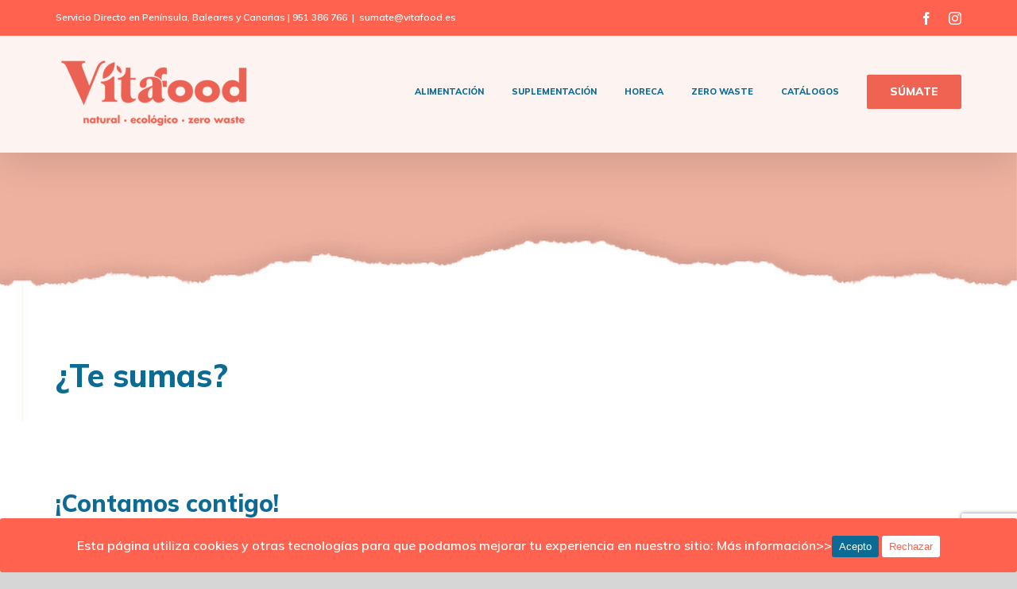

--- FILE ---
content_type: text/html; charset=UTF-8
request_url: https://www.vitafood.es/sumate/
body_size: 16779
content:
<!DOCTYPE html>
<html class="avada-html-layout-wide avada-html-header-position-top avada-is-100-percent-template avada-header-color-not-opaque avada-mobile-header-color-not-opaque" lang="es" prefix="og: http://ogp.me/ns# fb: http://ogp.me/ns/fb#">
<head>
	<meta http-equiv="X-UA-Compatible" content="IE=edge" />
	<meta http-equiv="Content-Type" content="text/html; charset=utf-8"/>
	<meta name="viewport" content="width=device-width, initial-scale=1" />
	<meta name='robots' content='index, follow, max-image-preview:large, max-snippet:-1, max-video-preview:-1' />

	<!-- This site is optimized with the Yoast SEO plugin v17.8 - https://yoast.com/wordpress/plugins/seo/ -->
	<title>Súmate - VITAFOOD</title>
	<link rel="canonical" href="https://www.vitafood.es/sumate/" />
	<meta property="og:locale" content="es_ES" />
	<meta property="og:type" content="article" />
	<meta property="og:title" content="Súmate - VITAFOOD" />
	<meta property="og:url" content="https://www.vitafood.es/sumate/" />
	<meta property="og:site_name" content="VITAFOOD" />
	<meta property="article:modified_time" content="2025-07-25T11:24:45+00:00" />
	<meta name="twitter:card" content="summary_large_image" />
	<meta name="twitter:label1" content="Tiempo de lectura" />
	<meta name="twitter:data1" content="4 minutos" />
	<script type="application/ld+json" class="yoast-schema-graph">{"@context":"https://schema.org","@graph":[{"@type":"WebSite","@id":"https://www.vitafood.es/#website","url":"https://www.vitafood.es/","name":"VITAFOOD","description":"Natural \u00b7 Ecol\u00f3gico \u00b7 Zero Waste","potentialAction":[{"@type":"SearchAction","target":{"@type":"EntryPoint","urlTemplate":"https://www.vitafood.es/?s={search_term_string}"},"query-input":"required name=search_term_string"}],"inLanguage":"es"},{"@type":"WebPage","@id":"https://www.vitafood.es/sumate/#webpage","url":"https://www.vitafood.es/sumate/","name":"S\u00famate - VITAFOOD","isPartOf":{"@id":"https://www.vitafood.es/#website"},"datePublished":"2019-01-29T08:01:35+00:00","dateModified":"2025-07-25T11:24:45+00:00","breadcrumb":{"@id":"https://www.vitafood.es/sumate/#breadcrumb"},"inLanguage":"es","potentialAction":[{"@type":"ReadAction","target":["https://www.vitafood.es/sumate/"]}]},{"@type":"BreadcrumbList","@id":"https://www.vitafood.es/sumate/#breadcrumb","itemListElement":[{"@type":"ListItem","position":1,"name":"Portada","item":"https://www.vitafood.es/"},{"@type":"ListItem","position":2,"name":"S\u00famate"}]}]}</script>
	<!-- / Yoast SEO plugin. -->


<link rel='dns-prefetch' href='//www.googletagmanager.com' />
<link rel='dns-prefetch' href='//www.google.com' />
<link rel='dns-prefetch' href='//s.w.org' />
<link rel="alternate" type="application/rss+xml" title="VITAFOOD &raquo; Feed" href="https://www.vitafood.es/feed/" />
<link rel="alternate" type="application/rss+xml" title="VITAFOOD &raquo; Feed de los comentarios" href="https://www.vitafood.es/comments/feed/" />
					<link rel="shortcut icon" href="https://www.vitafood.es/wp-content/uploads/2025/09/cropped-Logo-Vitafood-2.png" type="image/x-icon" />
		
		
		
		
		
		
		<meta property="og:title" content="Súmate"/>
		<meta property="og:type" content="article"/>
		<meta property="og:url" content="https://www.vitafood.es/sumate/"/>
		<meta property="og:site_name" content="VITAFOOD"/>
		<meta property="og:description" content="¿Te sumas?    
¡Contamos contigo!  
Súmate al reto de lograr un consumo más responsable y respetuoso con el medio ambiente sin dejar de lado el diseño y la calidad.
¡Encuentra todo lo que tu cliente necesita en Vitafood!    
Llámanos"/>

									<meta property="og:image" content="https://www.vitafood.es/wp-content/uploads/2025/05/Vitafoodclame-coral-2.png"/>
									<script type="text/javascript">
			window._wpemojiSettings = {"baseUrl":"https:\/\/s.w.org\/images\/core\/emoji\/13.1.0\/72x72\/","ext":".png","svgUrl":"https:\/\/s.w.org\/images\/core\/emoji\/13.1.0\/svg\/","svgExt":".svg","source":{"concatemoji":"https:\/\/www.vitafood.es\/wp-includes\/js\/wp-emoji-release.min.js?ver=5.8.12"}};
			!function(e,a,t){var n,r,o,i=a.createElement("canvas"),p=i.getContext&&i.getContext("2d");function s(e,t){var a=String.fromCharCode;p.clearRect(0,0,i.width,i.height),p.fillText(a.apply(this,e),0,0);e=i.toDataURL();return p.clearRect(0,0,i.width,i.height),p.fillText(a.apply(this,t),0,0),e===i.toDataURL()}function c(e){var t=a.createElement("script");t.src=e,t.defer=t.type="text/javascript",a.getElementsByTagName("head")[0].appendChild(t)}for(o=Array("flag","emoji"),t.supports={everything:!0,everythingExceptFlag:!0},r=0;r<o.length;r++)t.supports[o[r]]=function(e){if(!p||!p.fillText)return!1;switch(p.textBaseline="top",p.font="600 32px Arial",e){case"flag":return s([127987,65039,8205,9895,65039],[127987,65039,8203,9895,65039])?!1:!s([55356,56826,55356,56819],[55356,56826,8203,55356,56819])&&!s([55356,57332,56128,56423,56128,56418,56128,56421,56128,56430,56128,56423,56128,56447],[55356,57332,8203,56128,56423,8203,56128,56418,8203,56128,56421,8203,56128,56430,8203,56128,56423,8203,56128,56447]);case"emoji":return!s([10084,65039,8205,55357,56613],[10084,65039,8203,55357,56613])}return!1}(o[r]),t.supports.everything=t.supports.everything&&t.supports[o[r]],"flag"!==o[r]&&(t.supports.everythingExceptFlag=t.supports.everythingExceptFlag&&t.supports[o[r]]);t.supports.everythingExceptFlag=t.supports.everythingExceptFlag&&!t.supports.flag,t.DOMReady=!1,t.readyCallback=function(){t.DOMReady=!0},t.supports.everything||(n=function(){t.readyCallback()},a.addEventListener?(a.addEventListener("DOMContentLoaded",n,!1),e.addEventListener("load",n,!1)):(e.attachEvent("onload",n),a.attachEvent("onreadystatechange",function(){"complete"===a.readyState&&t.readyCallback()})),(n=t.source||{}).concatemoji?c(n.concatemoji):n.wpemoji&&n.twemoji&&(c(n.twemoji),c(n.wpemoji)))}(window,document,window._wpemojiSettings);
		</script>
		<style type="text/css">
img.wp-smiley,
img.emoji {
	display: inline !important;
	border: none !important;
	box-shadow: none !important;
	height: 1em !important;
	width: 1em !important;
	margin: 0 .07em !important;
	vertical-align: -0.1em !important;
	background: none !important;
	padding: 0 !important;
}
</style>
	<link rel='stylesheet' id='cookie-consent-style-css'  href='https://www.vitafood.es/wp-content/plugins/click-datos-lopd/assets/css/style.css?ver=5.8.12' type='text/css' media='all' />
<link rel='stylesheet' id='avada-stylesheet-css'  href='https://www.vitafood.es/wp-content/themes/Avada/assets/css/style.min.css?ver=7.1' type='text/css' media='all' />
<link rel='stylesheet' id='child-style-css'  href='https://www.vitafood.es/wp-content/themes/Avada-Child-Theme/style.css?ver=5.8.12' type='text/css' media='all' />
<!--[if IE]>
<link rel='stylesheet' id='avada-IE-css'  href='https://www.vitafood.es/wp-content/themes/Avada/assets/css/ie.min.css?ver=7.1' type='text/css' media='all' />
<style id='avada-IE-inline-css' type='text/css'>
.avada-select-parent .select-arrow{background-color:#f7f7f7}
.select-arrow{background-color:#f7f7f7}
</style>
<![endif]-->
<link rel='stylesheet' id='fusion-dynamic-css-css'  href='https://www.vitafood.es/wp-content/uploads/fusion-styles/a490b9d8678053210f5b8c397f94338a.min.css?ver=3.1' type='text/css' media='all' />
<script type='text/javascript' src='https://www.vitafood.es/wp-includes/js/jquery/jquery.min.js?ver=3.6.0' id='jquery-core-js'></script>
<script type='text/javascript' src='https://www.vitafood.es/wp-includes/js/jquery/jquery-migrate.min.js?ver=3.3.2' id='jquery-migrate-js'></script>

<!-- Fragmento de código de Google Analytics añadido por Site Kit -->
<script type='text/javascript' src='https://www.googletagmanager.com/gtag/js?id=UA-165934832-1' id='google_gtagjs-js' async></script>
<script type='text/javascript' id='google_gtagjs-js-after'>
window.dataLayer = window.dataLayer || [];function gtag(){dataLayer.push(arguments);}
gtag('set', 'linker', {"domains":["www.vitafood.es"]} );
gtag("js", new Date());
gtag("set", "developer_id.dZTNiMT", true);
gtag("config", "UA-165934832-1", {"anonymize_ip":true});
</script>

<!-- Final del fragmento de código de Google Analytics añadido por Site Kit -->
<link rel="https://api.w.org/" href="https://www.vitafood.es/wp-json/" /><link rel="alternate" type="application/json" href="https://www.vitafood.es/wp-json/wp/v2/pages/1186" /><link rel="EditURI" type="application/rsd+xml" title="RSD" href="https://www.vitafood.es/xmlrpc.php?rsd" />
<link rel="wlwmanifest" type="application/wlwmanifest+xml" href="https://www.vitafood.es/wp-includes/wlwmanifest.xml" /> 
<meta name="generator" content="WordPress 5.8.12" />
<link rel='shortlink' href='https://www.vitafood.es/?p=1186' />
<link rel="alternate" type="application/json+oembed" href="https://www.vitafood.es/wp-json/oembed/1.0/embed?url=https%3A%2F%2Fwww.vitafood.es%2Fsumate%2F" />
<link rel="alternate" type="text/xml+oembed" href="https://www.vitafood.es/wp-json/oembed/1.0/embed?url=https%3A%2F%2Fwww.vitafood.es%2Fsumate%2F&#038;format=xml" />
<style id="cdlopd-css" type="text/css" media="screen">
				#catapult-cookie-bar {
					box-sizing: border-box;
					max-height: 0;
					opacity: 0;
					z-index: 99999;
					overflow: hidden;
					color: #ffffff;
					position: fixed;
					left: 0;
					bottom: 0;
					width: 100%;
					background-color: #ff624f;
                                        border-style: solid;
                                        border-width: 0pxpx;
                                        border-color: #ff624f;
				}
				#catapult-cookie-bar a {
					color: #ffffff;
				}
				#catapult-cookie-bar .x_close span {
					background-color: ;
				}
				button#catapultCookieAceptar {
					background:#0c6b94;
					color: #ffffff;
					border: 0; padding: 6px 9px; border-radius: 3px;
				}
                                button#catapultCookieRechazar {
					background:#ffffff;
					color: #ff624f;
					border: 0; padding: 6px 9px; border-radius: 3px;
				}
				#catapult-cookie-bar h3 {
					color: #ffffff;
				}
				.has-cookie-bar #catapult-cookie-bar {
					opacity: 1;
					max-height: 999px;
					min-height: 30px;
				}</style><meta name="generator" content="Site Kit by Google 1.48.1" /><style type="text/css" id="css-fb-visibility">@media screen and (max-width: 640px){body:not(.fusion-builder-ui-wireframe) .fusion-no-small-visibility{display:none !important;}body:not(.fusion-builder-ui-wireframe) .sm-text-align-center{text-align:center !important;}body:not(.fusion-builder-ui-wireframe) .sm-text-align-left{text-align:left !important;}body:not(.fusion-builder-ui-wireframe) .sm-text-align-right{text-align:right !important;}body:not(.fusion-builder-ui-wireframe) .fusion-absolute-position-small{position:absolute;top:auto;width:100%;}}@media screen and (min-width: 641px) and (max-width: 1024px){body:not(.fusion-builder-ui-wireframe) .fusion-no-medium-visibility{display:none !important;}body:not(.fusion-builder-ui-wireframe) .md-text-align-center{text-align:center !important;}body:not(.fusion-builder-ui-wireframe) .md-text-align-left{text-align:left !important;}body:not(.fusion-builder-ui-wireframe) .md-text-align-right{text-align:right !important;}body:not(.fusion-builder-ui-wireframe) .fusion-absolute-position-medium{position:absolute;top:auto;width:100%;}}@media screen and (min-width: 1025px){body:not(.fusion-builder-ui-wireframe) .fusion-no-large-visibility{display:none !important;}body:not(.fusion-builder-ui-wireframe) .lg-text-align-center{text-align:center !important;}body:not(.fusion-builder-ui-wireframe) .lg-text-align-left{text-align:left !important;}body:not(.fusion-builder-ui-wireframe) .lg-text-align-right{text-align:right !important;}body:not(.fusion-builder-ui-wireframe) .fusion-absolute-position-large{position:absolute;top:auto;width:100%;}}</style>
<!-- Facebook Pixel Code -->
<script type='text/javascript'>
!function(f,b,e,v,n,t,s){if(f.fbq)return;n=f.fbq=function(){n.callMethod?
n.callMethod.apply(n,arguments):n.queue.push(arguments)};if(!f._fbq)f._fbq=n;
n.push=n;n.loaded=!0;n.version='2.0';n.queue=[];t=b.createElement(e);t.async=!0;
t.src=v;s=b.getElementsByTagName(e)[0];s.parentNode.insertBefore(t,s)}(window,
document,'script','https://connect.facebook.net/en_US/fbevents.js');
</script>
<!-- End Facebook Pixel Code -->
<script type='text/javascript'>
  fbq('init', '1133863717097911', {}, {
    "agent": "wordpress-5.8.12-3.0.6"
});
</script><script type='text/javascript'>
  fbq('track', 'PageView', []);
</script>
<!-- Facebook Pixel Code -->
<noscript>
<img height="1" width="1" style="display:none" alt="fbpx"
src="https://www.facebook.com/tr?id=1133863717097911&ev=PageView&noscript=1" />
</noscript>
<!-- End Facebook Pixel Code -->
<style type="text/css">.recentcomments a{display:inline !important;padding:0 !important;margin:0 !important;}</style><link rel="icon" href="https://www.vitafood.es/wp-content/uploads/2025/09/cropped-Logo-Vitafood-2-32x32.png" sizes="32x32" />
<link rel="icon" href="https://www.vitafood.es/wp-content/uploads/2025/09/cropped-Logo-Vitafood-2-192x192.png" sizes="192x192" />
<link rel="apple-touch-icon" href="https://www.vitafood.es/wp-content/uploads/2025/09/cropped-Logo-Vitafood-2-180x180.png" />
<meta name="msapplication-TileImage" content="https://www.vitafood.es/wp-content/uploads/2025/09/cropped-Logo-Vitafood-2-270x270.png" />
		<script type="text/javascript">
			var doc = document.documentElement;
			doc.setAttribute( 'data-useragent', navigator.userAgent );
		</script>
		
	<meta name="format-detection" content="telephone=no">	<meta name="facebook-domain-verification" content="dsjeag5zpc3eseftjy3i9w38r2rj4p" />
</head>

<body class="page-template page-template-100-width page-template-100-width-php page page-id-1186 fusion-image-hovers fusion-pagination-sizing fusion-button_size-large fusion-button_type-flat fusion-button_span-no avada-image-rollover-circle-yes avada-image-rollover-no fusion-body ltr fusion-sticky-header no-mobile-slidingbar no-mobile-totop avada-has-rev-slider-styles fusion-disable-outline fusion-sub-menu-fade mobile-logo-pos-center layout-wide-mode avada-has-boxed-modal-shadow- layout-scroll-offset-full avada-has-zero-margin-offset-top fusion-top-header menu-text-align-center mobile-menu-design-modern fusion-show-pagination-text fusion-header-layout-v3 avada-responsive avada-footer-fx-none avada-menu-highlight-style-bottombar fusion-search-form-clean fusion-main-menu-search-dropdown fusion-avatar-square avada-sticky-shrinkage avada-dropdown-styles avada-blog-layout- avada-blog-archive-layout- avada-header-shadow-yes avada-menu-icon-position-left avada-has-megamenu-shadow avada-has-mainmenu-dropdown-divider avada-has-pagetitle-bg-full avada-has-breadcrumb-mobile-hidden avada-has-titlebar-bar_and_content avada-has-footer-widget-bg-image avada-header-border-color-full-transparent avada-has-pagination-padding avada-flyout-menu-direction-fade avada-ec-views-v1" >
		<a class="skip-link screen-reader-text" href="#content">Saltar al contenido</a>

	<div id="boxed-wrapper">
		<div class="fusion-sides-frame"></div>
		<div id="wrapper" class="fusion-wrapper">
			<div id="home" style="position:relative;top:-1px;"></div>
			
				
			<header class="fusion-header-wrapper fusion-header-shadow">
				<div class="fusion-header-v3 fusion-logo-alignment fusion-logo-center fusion-sticky-menu- fusion-sticky-logo-1 fusion-mobile-logo-1  fusion-mobile-menu-design-modern">
					
<div class="fusion-secondary-header">
	<div class="fusion-row">
					<div class="fusion-alignleft">
				<div class="fusion-contact-info"><span class="fusion-contact-info-phone-number">Servicio Directo en Península, Baleares y Canarias  |  951 386 766</span><span class="fusion-header-separator">|</span><span class="fusion-contact-info-email-address"><a href="/cdn-cgi/l/email-protection#760550554747414d1b170213505540424d0050554746434d0250554f414d1050554747474d1950554746464d581350554747434d">s&#117;mate&#64;v&#105;t&#97;f&#111;o&#100;.e&#115;</a></span></div>			</div>
							<div class="fusion-alignright">
				<div class="fusion-social-links-header"><div class="fusion-social-networks"><div class="fusion-social-networks-wrapper"><a  class="fusion-social-network-icon fusion-tooltip fusion-facebook fusion-icon-facebook" style data-placement="bottom" data-title="Facebook" data-toggle="tooltip" title="Facebook" href="https://www.facebook.com/pages/category/Health-Food-Store/Vitafood-974480479247637/" target="_blank" rel="noopener noreferrer"><span class="screen-reader-text">Facebook</span></a><a  class="fusion-social-network-icon fusion-tooltip fusion-instagram fusion-icon-instagram" style data-placement="bottom" data-title="Instagram" data-toggle="tooltip" title="Instagram" href="https://www.instagram.com/vitafoodraw/?hl=es" target="_blank" rel="noopener noreferrer"><span class="screen-reader-text">Instagram</span></a></div></div></div>			</div>
			</div>
</div>
<div class="fusion-header-sticky-height"></div>
<div class="fusion-header">
	<div class="fusion-row">
					<div class="fusion-logo" data-margin-top="31px" data-margin-bottom="31px" data-margin-left="0px" data-margin-right="0px">
			<a class="fusion-logo-link"  href="https://www.vitafood.es/" >

						<!-- standard logo -->
			<img src="https://www.vitafood.es/wp-content/uploads/2025/05/Vitafoodclame-coral-2.png" srcset="https://www.vitafood.es/wp-content/uploads/2025/05/Vitafoodclame-coral-2.png 1x, https://www.vitafood.es/wp-content/uploads/2025/05/Vitafoodclame-coral-3.png 2x" width="248" height="84" style="max-height:84px;height:auto;" alt="VITAFOOD Logo" data-retina_logo_url="https://www.vitafood.es/wp-content/uploads/2025/05/Vitafoodclame-coral-3.png" class="fusion-standard-logo" />

											<!-- mobile logo -->
				<img src="https://www.vitafood.es/wp-content/uploads/2025/05/Vitafood-coral-2.png" srcset="https://www.vitafood.es/wp-content/uploads/2025/05/Vitafood-coral-2.png 1x, https://www.vitafood.es/wp-content/uploads/2025/05/Vitafood-coral-3.png 2x" width="248" height="56" style="max-height:56px;height:auto;" alt="VITAFOOD Logo" data-retina_logo_url="https://www.vitafood.es/wp-content/uploads/2025/05/Vitafood-coral-3.png" class="fusion-mobile-logo" />
			
											<!-- sticky header logo -->
				<img src="https://www.vitafood.es/wp-content/uploads/2025/05/Vitafood-coral-2.png" srcset="https://www.vitafood.es/wp-content/uploads/2025/05/Vitafood-coral-2.png 1x, https://www.vitafood.es/wp-content/uploads/2025/05/Vitafood-coral-3.png 2x" width="248" height="56" style="max-height:56px;height:auto;" alt="VITAFOOD Logo" data-retina_logo_url="https://www.vitafood.es/wp-content/uploads/2025/05/Vitafood-coral-3.png" class="fusion-sticky-logo" />
					</a>
		</div>		<nav class="fusion-main-menu" aria-label="Menú principal"><ul id="menu-driving-main-menu" class="fusion-menu"><li  id="menu-item-4305"  class="menu-item menu-item-type-post_type menu-item-object-page menu-item-has-children menu-item-4305 fusion-dropdown-menu"  data-item-id="4305"><a  href="https://www.vitafood.es/alimentacion/" class="fusion-bottombar-highlight"><span class="menu-text">ALIMENTACIÓN</span></a><ul class="sub-menu"><li  id="menu-item-4732"  class="menu-item menu-item-type-post_type menu-item-object-page menu-item-4732 fusion-dropdown-submenu" ><a  href="https://www.vitafood.es/alimentacion/snacks-saludables/" class="fusion-bottombar-highlight"><span>Snacks saludables</span></a></li><li  id="menu-item-4307"  class="menu-item menu-item-type-post_type menu-item-object-page menu-item-4307 fusion-dropdown-submenu" ><a  href="https://www.vitafood.es/alimentacion/caldos-de-huesos/" class="fusion-bottombar-highlight"><span>Caldos de huesos ecológicos</span></a></li><li  id="menu-item-4310"  class="menu-item menu-item-type-post_type menu-item-object-page menu-item-4310 fusion-dropdown-submenu" ><a  href="https://www.vitafood.es/alimentacion/cocina-vegana/" class="fusion-bottombar-highlight"><span>Cocina vegana</span></a></li><li  id="menu-item-4314"  class="menu-item menu-item-type-post_type menu-item-object-page menu-item-4314 fusion-dropdown-submenu" ><a  href="https://www.vitafood.es/alimentacion/chocolates-veganos/" class="fusion-bottombar-highlight"><span>Chocolates veganos</span></a></li><li  id="menu-item-4306"  class="menu-item menu-item-type-post_type menu-item-object-page menu-item-4306 fusion-dropdown-submenu" ><a  href="https://www.vitafood.es/alimentacion/bebidas-sostenibles/" class="fusion-bottombar-highlight"><span>Bebidas sostenibles</span></a></li><li  id="menu-item-4309"  class="menu-item menu-item-type-post_type menu-item-object-page menu-item-4309 fusion-dropdown-submenu" ><a  href="https://www.vitafood.es/alimentacion/mueslis-granolas/" class="fusion-bottombar-highlight"><span>Mueslis y Granolas</span></a></li><li  id="menu-item-4315"  class="menu-item menu-item-type-post_type menu-item-object-page menu-item-4315 fusion-dropdown-submenu" ><a  href="https://www.vitafood.es/alimentacion/pasta-konjac/" class="fusion-bottombar-highlight"><span>Pasta de Konjac</span></a></li><li  id="menu-item-4312"  class="menu-item menu-item-type-post_type menu-item-object-page menu-item-4312 fusion-dropdown-submenu" ><a  href="https://www.vitafood.es/alimentacion/ajo-negro-ecologico/" class="fusion-bottombar-highlight"><span>Ajo Negro ecológico</span></a></li><li  id="menu-item-4985"  class="menu-item menu-item-type-post_type menu-item-object-page menu-item-4985 fusion-dropdown-submenu" ><a  href="https://www.vitafood.es/alimentacion/sazonadores-veganos/" class="fusion-bottombar-highlight"><span>Sazonadores veganos</span></a></li><li  id="menu-item-4308"  class="menu-item menu-item-type-post_type menu-item-object-page menu-item-4308 fusion-dropdown-submenu" ><a  href="https://www.vitafood.es/alimentacion/aloe-vera-ecologico/" class="fusion-bottombar-highlight"><span>Aloe vera</span></a></li><li  id="menu-item-4311"  class="menu-item menu-item-type-post_type menu-item-object-page menu-item-4311 fusion-dropdown-submenu" ><a  href="https://www.vitafood.es/alimentacion/vinos-cervezas-bio/" class="fusion-bottombar-highlight"><span>Vinos y Cervezas BIO</span></a></li><li  id="menu-item-2263"  class="menu-item menu-item-type-post_type menu-item-object-page menu-item-2263 fusion-dropdown-submenu" ><a  href="https://www.vitafood.es/alimentacion/granel/" class="fusion-bottombar-highlight"><span>Alimentos a Granel</span></a></li></ul></li><li  id="menu-item-4317"  class="menu-item menu-item-type-post_type menu-item-object-page menu-item-4317"  data-item-id="4317"><a  href="https://www.vitafood.es/suplementos-naturales/" class="fusion-bottombar-highlight"><span class="menu-text">SUPLEMENTACIÓN</span></a></li><li  id="menu-item-3528"  class="menu-item menu-item-type-post_type menu-item-object-page menu-item-3528"  data-item-id="3528"><a  href="https://www.vitafood.es/horeca/" class="fusion-bottombar-highlight"><span class="menu-text">HORECA</span></a></li><li  id="menu-item-4438"  class="menu-item menu-item-type-post_type menu-item-object-page menu-item-has-children menu-item-4438 fusion-dropdown-menu"  data-item-id="4438"><a  href="https://www.vitafood.es/zero-waste/" class="fusion-bottombar-highlight"><span class="menu-text">ZERO WASTE</span></a><ul class="sub-menu"><li  id="menu-item-4443"  class="menu-item menu-item-type-post_type menu-item-object-page menu-item-4443 fusion-dropdown-submenu" ><a  href="https://www.vitafood.es/zero-waste/botellas-isotermicas/" class="fusion-bottombar-highlight"><span>Botellas isotérmicas</span></a></li><li  id="menu-item-4440"  class="menu-item menu-item-type-post_type menu-item-object-page menu-item-4440 fusion-dropdown-submenu" ><a  href="https://www.vitafood.es/zero-waste/accesorios-bambu/" class="fusion-bottombar-highlight"><span>Accesorios de bambú</span></a></li><li  id="menu-item-4448"  class="menu-item menu-item-type-post_type menu-item-object-page menu-item-4448 fusion-dropdown-submenu" ><a  href="https://www.vitafood.es/zero-waste/cosmetica-natural/" class="fusion-bottombar-highlight"><span>Cosmética natural</span></a></li><li  id="menu-item-4442"  class="menu-item menu-item-type-post_type menu-item-object-page menu-item-4442 fusion-dropdown-submenu" ><a  href="https://www.vitafood.es/zero-waste/bolsas-reutilizables-2/" class="fusion-bottombar-highlight"><span>Bolsas reutilizables</span></a></li><li  id="menu-item-4839"  class="menu-item menu-item-type-post_type menu-item-object-page menu-item-4839 fusion-dropdown-submenu" ><a  href="https://www.vitafood.es/zero-waste/peines-cepillos/" class="fusion-bottombar-highlight"><span>Peines y cepillos</span></a></li></ul></li><li  id="menu-item-1192"  class="menu-item menu-item-type-post_type menu-item-object-page menu-item-1192"  data-item-id="1192"><a  href="https://www.vitafood.es/catalogos/" class="fusion-bottombar-highlight"><span class="menu-text">CATÁLOGOS</span></a></li><li  id="menu-item-1188"  class="menu-item menu-item-type-post_type menu-item-object-page current-menu-item page_item page-item-1186 current_page_item menu-item-1188 fusion-menu-item-button"  data-item-id="1188"><a  href="https://www.vitafood.es/sumate/" class="fusion-bottombar-highlight"><span class="menu-text fusion-button button-default button-large">SÚMATE</span></a></li></ul></nav>	<div class="fusion-mobile-menu-icons">
							<a href="#" class="fusion-icon fusion-icon-bars" aria-label="Alternar menú móvil" aria-expanded="false"></a>
		
		
		
			</div>

<nav class="fusion-mobile-nav-holder fusion-mobile-menu-text-align-left" aria-label="Main Menu Mobile"></nav>

					</div>
</div>
				</div>
				<div class="fusion-clearfix"></div>
			</header>
							
				
		<div id="sliders-container">
					</div>
				
				
			
			<div class="avada-page-titlebar-wrapper">
	<div class="fusion-page-title-bar fusion-page-title-bar-breadcrumbs fusion-page-title-bar-left">
		<div class="fusion-page-title-row">
			<div class="fusion-page-title-wrapper">
				<div class="fusion-page-title-captions">

					
					
				</div>

													
			</div>
		</div>
	</div>
</div>

						<main id="main" class="clearfix width-100">
				<div class="fusion-row" style="max-width:100%;">
<section id="content" class="full-width">
					<div id="post-1186" class="post-1186 page type-page status-publish hentry">
			<span class="entry-title rich-snippet-hidden">Súmate</span><span class="vcard rich-snippet-hidden"><span class="fn"><a href="https://www.vitafood.es/author/vitafoodnew/" title="Entradas de vitafoodnew" rel="author">vitafoodnew</a></span></span><span class="updated rich-snippet-hidden">2025-07-25T13:24:45+02:00</span>						<div class="post-content">
				<div class="fusion-fullwidth fullwidth-box fusion-builder-row-1 fusion-parallax-none nonhundred-percent-fullwidth non-hundred-percent-height-scrolling" style="background-color: rgba(255,255,255,0);background-image: url(&quot;https://www.vitafood.es/wp-content/uploads/2025/07/Superior-sumate.png&quot;);background-position: right bottom;background-repeat: no-repeat;padding-top:190px;padding-right:30px;padding-bottom:0px;padding-left:30px;margin-bottom: 0px;margin-top: 0px;border-width: 0px 0px 0px 0px;border-color:#eae9e9;border-style:solid;-webkit-background-size:cover;-moz-background-size:cover;-o-background-size:cover;background-size:cover;" ><div class="fusion-builder-row fusion-row"><div class="fusion-layout-column fusion_builder_column fusion-builder-column-0 fusion_builder_column_1_1 1_1 fusion-one-full fusion-column-first fusion-column-last" style="margin-top:0px;margin-bottom:0px;"><div class="fusion-column-wrapper fusion-flex-column-wrapper-legacy" style="background-position:left top;background-repeat:no-repeat;-webkit-background-size:cover;-moz-background-size:cover;-o-background-size:cover;background-size:cover;padding: 0px 0px 0px 0px;"><div class="fusion-sep-clear"></div><div class="fusion-separator fusion-full-width-sep" style="margin-left: auto;margin-right: auto;margin-top:225px;width:100%;"></div><div class="fusion-sep-clear"></div><style type="text/css"></style><div class="fusion-title title fusion-title-1 fusion-sep-none fusion-title-text fusion-title-size-one" style="margin-top:0px;margin-bottom:31px;"><h1 class="title-heading-left" style="margin:0;color:#8bc34a;"><h1>¿Te sumas?</h1></h1></div><div class="fusion-clearfix"></div></div></div></div></div><div class="fusion-fullwidth fullwidth-box fusion-builder-row-2 nonhundred-percent-fullwidth non-hundred-percent-height-scrolling" style="background-color: #ffffff;background-position: center center;background-repeat: no-repeat;padding-top:80px;padding-right:30px;padding-bottom:80px;padding-left:30px;margin-bottom: 0px;margin-top: 0px;border-width: 0px 0px 0px 0px;border-color:#eae9e9;border-style:solid;" ><div class="fusion-builder-row fusion-row"><div class="fusion-layout-column fusion_builder_column fusion-builder-column-1 fusion_builder_column_1_1 1_1 fusion-one-full fusion-column-first fusion-column-last fusion-column-no-min-height fusion-animated" style="margin-top:0px;margin-bottom:0px;" data-animationType="fadeInUp" data-animationDuration="0.6" data-animationOffset="100%"><div class="fusion-column-wrapper fusion-flex-column-wrapper-legacy" style="background-position:left top;background-repeat:no-repeat;-webkit-background-size:cover;-moz-background-size:cover;-o-background-size:cover;background-size:cover;padding: 0px 0px 0px 0px;"><style type="text/css"></style><div class="fusion-title title fusion-title-2 fusion-sep-none fusion-title-text fusion-title-size-two" style="margin-top:0px;margin-bottom:31px;"><h2 class="title-heading-left" style="margin:0;color:#8bc34a;"><h2>¡Contamos contigo!</h2></h2></div><div class="fusion-clearfix"></div></div></div><div class="fusion-layout-column fusion_builder_column fusion-builder-column-2 fusion_builder_column_1_1 1_1 fusion-one-full fusion-column-first fusion-column-last fusion-column-no-min-height fusion-animated" style="margin-top:0px;margin-bottom:40px;" data-animationType="fadeInLeft" data-animationDuration="0.6" data-animationOffset="100%"><div class="fusion-column-wrapper fusion-flex-column-wrapper-legacy" style="background-position:left top;background-repeat:no-repeat;-webkit-background-size:cover;-moz-background-size:cover;-o-background-size:cover;background-size:cover;padding: 0px 0px 0px 0px;"><div class="fusion-text fusion-text-1"><p style="font-size: 21px;">Súmate al reto de lograr un consumo más responsable y respetuoso con el medio ambiente sin dejar de lado el diseño y la calidad.</p>
<p style="font-size: 21px;">¡Encuentra todo lo que tu cliente necesita en Vitafood!</p>
</div><div class="fusion-clearfix"></div></div></div></div></div><div class="fusion-fullwidth fullwidth-box fusion-builder-row-3 fusion-parallax-none nonhundred-percent-fullwidth non-hundred-percent-height-scrolling" style="background-color: rgba(255,255,255,0);background-image: url(&quot;https://www.vitafood.es/wp-content/uploads/2025/07/Inferior-sumate.png&quot;);background-position: right bottom;background-repeat: no-repeat;padding-top:80px;padding-right:30px;padding-bottom:160px;padding-left:30px;margin-bottom: 0px;margin-top: 0px;border-width: 0px 0px 0px 0px;border-color:#eae9e9;border-style:solid;-webkit-background-size:cover;-moz-background-size:cover;-o-background-size:cover;background-size:cover;" ><div class="fusion-builder-row fusion-row"><div class="fusion-layout-column fusion_builder_column fusion-builder-column-3 fusion_builder_column_1_1 1_1 fusion-one-full fusion-column-first fusion-column-last fusion-animated" style="margin-top:-120px;margin-bottom:0px;" data-animationType="fadeInUp" data-animationDuration="0.6" data-animationOffset="100%"><div class="fusion-column-wrapper fusion-column-has-shadow fusion-flex-column-wrapper-legacy" style="background-position:left top;background-repeat:no-repeat;-webkit-background-size:cover;-moz-background-size:cover;-o-background-size:cover;background-size:cover;border-radius:10px 10px 10px 10px;background-color:#ffffff;border-width: 6px 0 0 0;border-color:#0c6b94;border-style:solid;border-radius:10px 10px 10px 10px;overflow:hidden;box-shadow:0px 45px 40px 0px rgba(0,44,91,0.3);;padding: 60px 60px 60px 60px;"><div class="fusion-builder-row fusion-builder-row-inner fusion-row"><div class="fusion-layout-column fusion_builder_column_inner fusion-builder-nested-column-0 fusion_builder_column_inner_1_3 1_3 fusion-one-third fusion-column-first fusion-animated" style="width:33.333333333333%;width:calc(33.333333333333% - ( ( 4% ) * 0.33333333333333 ) );margin-right: 4%;margin-top:0px;margin-bottom:0px;" data-animationType="fadeInLeft" data-animationDuration="0.6" data-animationOffset="100%"><div class="fusion-column-wrapper fusion-flex-column-wrapper-legacy" style="background-position:left top;background-repeat:no-repeat;-webkit-background-size:cover;-moz-background-size:cover;-o-background-size:cover;background-size:cover;padding: 0px 0px 0px 0px;"><style type="text/css"></style><div class="fusion-title title fusion-title-3 fusion-sep-none fusion-title-text fusion-title-size-three" style="margin-top:0px;margin-bottom:0px;"><h3 class="title-heading-left" style="margin:0;color:#494c4e;">Llámanos</h3></div><div class="fusion-text fusion-text-2"><p><span style="font-size: 40px; color: #7abc64; margin-bottom: 0;"><strong style="color: #0c6b94;">951 38 67 66</strong></span><br />
<strong><span style="color: #929aa3; font-size: 13px; letter-spacing: 2px; line-height: 15px;">DE LUNES A VIERNES &#8211; DE 9:00H A 14H</span></strong></p>
</div><div class="fusion-sep-clear"></div><div class="fusion-separator fusion-full-width-sep" style="margin-left: auto;margin-right: auto;margin-top:20px;margin-bottom:50px;width:100%;"><div class="fusion-separator-border sep-single sep-solid" style="border-color:#dadfe2;border-top-width:4px;"></div></div><div class="fusion-sep-clear"></div><style type="text/css"></style><div class="fusion-title title fusion-title-4 fusion-sep-none fusion-title-text fusion-title-size-three" style="margin-top:0px;margin-bottom:0px;"><h3 class="title-heading-left" style="margin:0;color:#494c4e;">Envíanos un email</h3></div><a class="fusion-modal-text-link" href="#"></a><div class="fusion-text fusion-text-3"><p><span style="font-size: 26px; color: #7abc64;"><strong style="color: #0c6b94;"><a href="/cdn-cgi/l/email-protection" class="__cf_email__" data-cfemail="4d3e38202c39280d3b24392c2b22222963283e">[email&#160;protected]</a></strong></span></p>
</div><div class="fusion-sep-clear"></div><div class="fusion-separator fusion-full-width-sep" style="margin-left: auto;margin-right: auto;margin-top:40px;width:100%;"></div><div class="fusion-sep-clear"></div><div class="fusion-clearfix"></div></div></div><div class="fusion-layout-column fusion_builder_column_inner fusion-builder-nested-column-1 fusion_builder_column_inner_2_3 2_3 fusion-two-third fusion-column-last fusion-animated" style="width:66.666666666667%;width:calc(66.666666666667% - ( ( 4% ) * 0.66666666666667 ) );margin-top:0px;margin-bottom:0px;" data-animationType="fadeInRight" data-animationDuration="0.6" data-animationOffset="100%"><div class="fusion-column-wrapper fusion-flex-column-wrapper-legacy" style="background-position:left top;background-repeat:no-repeat;-webkit-background-size:cover;-moz-background-size:cover;-o-background-size:cover;background-size:cover;padding: 0px 0px 0px 0px;"><style type="text/css"></style><div class="fusion-title title fusion-title-5 fusion-sep-none fusion-title-text fusion-title-size-three" style="margin-top:0px;margin-bottom:31px;"><h3 class="title-heading-left" style="margin:0;color:#494c4e;">O déjanos tus datos y te contactaremos lo antes posible:</h3></div><div class="fusion-text fusion-text-4"><div role="form" class="wpcf7" id="wpcf7-f290-p1186-o1" lang="es-ES" dir="ltr">
<div class="screen-reader-response"><p role="status" aria-live="polite" aria-atomic="true"></p> <ul></ul></div>
<form action="/sumate/#wpcf7-f290-p1186-o1" method="post" class="wpcf7-form init" novalidate="novalidate" data-status="init">
<div style="display: none;">
<input type="hidden" name="_wpcf7" value="290" />
<input type="hidden" name="_wpcf7_version" value="5.5.3" />
<input type="hidden" name="_wpcf7_locale" value="es_ES" />
<input type="hidden" name="_wpcf7_unit_tag" value="wpcf7-f290-p1186-o1" />
<input type="hidden" name="_wpcf7_container_post" value="1186" />
<input type="hidden" name="_wpcf7_posted_data_hash" value="" />
<input type="hidden" name="_wpcf7_recaptcha_response" value="" />
</div>
<p><label> Nombre*<br />
    <span class="wpcf7-form-control-wrap Nombre"><input type="text" name="Nombre" value="" size="40" class="wpcf7-form-control wpcf7-text wpcf7-validates-as-required" aria-required="true" aria-invalid="false" /></span> </label></p>
<p><label> Email*<br />
    <span class="wpcf7-form-control-wrap Email"><input type="email" name="Email" value="" size="40" class="wpcf7-form-control wpcf7-text wpcf7-email wpcf7-validates-as-required wpcf7-validates-as-email" aria-required="true" aria-invalid="false" /></span> </label></p>
<p><label> Teléfono*<br />
    <span class="wpcf7-form-control-wrap Telefono"><input type="tel" name="Telefono" value="" size="40" class="wpcf7-form-control wpcf7-text wpcf7-tel wpcf7-validates-as-required wpcf7-validates-as-tel" aria-required="true" aria-invalid="false" /></span> </label></p>
<p><label> Asunto<br />
    <span class="wpcf7-form-control-wrap Asunto"><input type="text" name="Asunto" value="" size="40" class="wpcf7-form-control wpcf7-text" aria-invalid="false" /></span> </label></p>
<p><label> Mensaje<br />
    <span class="wpcf7-form-control-wrap Mensaje"><textarea name="Mensaje" cols="40" rows="10" class="wpcf7-form-control wpcf7-textarea" aria-invalid="false">¡Hola Vitafood!</textarea></span> </label></p>
<p><br><span><span class="wpcf7-form-control-wrap acceptance-279"><span class="wpcf7-form-control wpcf7-acceptance"><span class="wpcf7-list-item"><input type="checkbox" name="acceptance-279" value="1" aria-invalid="false" /></span></span></span> He leído y acepto la <a target="_blank" rel="nofollow noopener noreferrer" href="https://www.vitafood.es/politica-privacidad/">Política de Privacidad</a>.</span><br><br />
<br><input type="submit" value="Enviar" class="wpcf7-form-control has-spinner wpcf7-submit" /><br></p>
<div class="fusion-alert alert custom alert-custom fusion-alert-center wpcf7-response-output alert-dismissable" style="border-width:0px;"><button type="button" class="close toggle-alert" data-dismiss="alert" aria-hidden="true">&times;</button><div class="fusion-alert-content-wrapper"><span class="fusion-alert-content"></span></div></div></form></div>
</div><div class="fusion-clearfix"></div></div></div></div><div class="fusion-clearfix"></div></div></div></div></div>
							</div>
												</div>
	</section>
						
					</div>  <!-- fusion-row -->
				</main>  <!-- #main -->
				
				
								
					
		<div class="fusion-footer">
					
	<footer class="fusion-footer-widget-area fusion-widget-area">
		<div class="fusion-row">
			<div class="fusion-columns fusion-columns-4 fusion-widget-area">
				
																									<div class="fusion-column col-lg-3 col-md-3 col-sm-3">
							<style type="text/css" data-id="media_image-3">@media (max-width: 1051px){#media_image-3{text-align:center !important;}}</style><section id="media_image-3" class="fusion-widget-mobile-align-center fusion-widget-align-center fusion-footer-widget-column widget widget_media_image" style="border-style: solid;text-align: center;border-color:transparent;border-width:0px;"><a href="https://www.vitafood.es/"><img width="249" height="72" src="https://www.vitafood.es/wp-content/uploads/2020/04/VF-drivers-logotitulo-1x-blanco.png" class="image wp-image-2844  attachment-full size-full" alt="" style="max-width: 100%; height: auto;" srcset="https://www.vitafood.es/wp-content/uploads/2020/04/VF-drivers-logotitulo-1x-blanco-200x58.png 200w, https://www.vitafood.es/wp-content/uploads/2020/04/VF-drivers-logotitulo-1x-blanco.png 249w" sizes="(max-width: 249px) 100vw, 249px" /></a><div style="clear:both;"></div></section><style type="text/css" data-id="text-3">@media (max-width: 1051px){#text-3{text-align:left !important;}}</style><section id="text-3" class="fusion-widget-mobile-align-left fusion-widget-align-left fusion-footer-widget-column widget widget_text" style="border-style: solid;text-align: left;border-color:transparent;border-width:0px;">			<div class="textwidget"><p style="font-size: 13px; margin-top: 0px;">Tu Distribuidor Ecológico, Vegano y Zero Waste de CONFIANZA.</p>
</div>
		<div style="clear:both;"></div></section>																					</div>
																										<div class="fusion-column col-lg-3 col-md-3 col-sm-3">
							<style type="text/css" data-id="custom_html-3">@media (max-width: 1051px){#custom_html-3{text-align:center !important;}}</style><section id="custom_html-3" class="widget_text fusion-widget-mobile-align-center fusion-footer-widget-column widget widget_custom_html" style="border-style: solid;border-color:transparent;border-width:0px;"><div class="textwidget custom-html-widget"><div class="fusion-text fusion-text-5"><p style="margin-top: -10px;"><strong><span style="color: #FFFFFF;">CONTACTO</span></strong></p>
</div>

<div class="fusion-text fusion-text-6 fusion-no-large-visibility"><div class="fusion-li-item-content">
<p style="font-size: 13px;">C/ La Orotava, 144,<br />P.Empresarial san Luis,<br />29006 - Málaga<br />951 386 766<br /><a href="/cdn-cgi/l/email-protection" class="__cf_email__" data-cfemail="1665637b77627356607f627770797972387365">[email&#160;protected]</a></p>
</div>
</div>

<ul class="fusion-checklist fusion-checklist-1 fusion-no-small-visibility fusion-no-medium-visibility" style="font-size:17px;line-height:28.9px;"><li class="fusion-li-item"><span style="height:28.9px;width:28.9px;margin-right:11.9px;" class="icon-wrapper circle-no"><i class="fusion-li-icon fa-home fas" style="color:#ffffff;" aria-hidden="true"></i></span><div class="fusion-li-item-content" style="margin-left:40.8px;">

<p style="font-size: 13px;">C/ La Orotava, 144,<br>
P. Empresarial san Luis,<br>
29006 - Málaga</p>

</div></li><li class="fusion-li-item"><span style="height:28.9px;width:28.9px;margin-right:11.9px;" class="icon-wrapper circle-no"><i class="fusion-li-icon fa-phone fas" style="color:#ffffff;" aria-hidden="true"></i></span><div class="fusion-li-item-content" style="margin-left:40.8px;">

<p style="font-size: 13px;">951 386 766</p>

</div></li><li class="fusion-li-item"><span style="height:28.9px;width:28.9px;margin-right:11.9px;" class="icon-wrapper circle-no"><i class="fusion-li-icon fa-envelope far" style="color:#ffffff;" aria-hidden="true"></i></span><div class="fusion-li-item-content" style="margin-left:40.8px;"><p style="font-size: 13px;"><a href="/cdn-cgi/l/email-protection" class="__cf_email__" data-cfemail="2b585e464a5f4e6b5d425f4a4d44444f054e58">[email&#160;protected]</a></p></div></li>

</ul></div><div style="clear:both;"></div></section>																					</div>
																										<div class="fusion-column col-lg-3 col-md-3 col-sm-3">
							<style type="text/css" data-id="custom_html-5">@media (max-width: 1051px){#custom_html-5{text-align:center !important;}}</style><section id="custom_html-5" class="widget_text fusion-widget-mobile-align-center fusion-footer-widget-column widget widget_custom_html" style="border-style: solid;border-color:transparent;border-width:0px;"><div class="textwidget custom-html-widget"><div class="fusion-text fusion-text-7"><p style="margin-top: -10px;"><strong><span style="color: #FFFFFF;">PRODUCTOS</span></strong></p>
</div>

<div class="fusion-text fusion-text-8 fusion-no-large-visibility"><div class="fusion-li-item-content"><a href="https://www.vitafood.es/alimentacion/">Alimentación</a><br /><a href="https://www.vitafood.es/suplementos-naturales/">Suplementos Naturales</a><br /><a href="https://www.vitafood.es/zero-waste/">Zero Waste</a><br /><a
href="https://www.vitafood.es/politica-privacidad/">Política Privacidad</a><br /><a
href="https://www.vitafood.es/cookies/">Cookies</a></div>
</div>

<ul class="fusion-checklist fusion-checklist-2 fusion-no-small-visibility fusion-no-medium-visibility" style="font-size:17px;line-height:28.9px;"><li class="fusion-li-item"><span style="height:28.9px;width:28.9px;margin-right:11.9px;" class="icon-wrapper circle-no"><i class="fusion-li-icon fa-arrow-alt-circle-right far" style="color:#ffffff;" aria-hidden="true"></i></span><div class="fusion-li-item-content" style="margin-left:40.8px;">

<a href="https://www.vitafood.es/alimentacion/">Alimentación</a>

</div></li><li class="fusion-li-item"><span style="height:28.9px;width:28.9px;margin-right:11.9px;" class="icon-wrapper circle-no"><i class="fusion-li-icon fa-arrow-alt-circle-right far" style="color:#ffffff;" aria-hidden="true"></i></span><div class="fusion-li-item-content" style="margin-left:40.8px;">

<a href="https://www.vitafood.es/suplementos-naturales/">Suplementos Naturales</a>

</div></li><li class="fusion-li-item"><span style="height:28.9px;width:28.9px;margin-right:11.9px;" class="icon-wrapper circle-no"><i class="fusion-li-icon fa-arrow-alt-circle-right far" style="color:#ffffff;" aria-hidden="true"></i></span><div class="fusion-li-item-content" style="margin-left:40.8px;">

<a
href="https://www.vitafood.es/zero-waste/">Zero Waste</a>

</div></li><li class="fusion-li-item"><span style="height:28.9px;width:28.9px;margin-right:11.9px;" class="icon-wrapper circle-no"><i class="fusion-li-icon fa-arrow-alt-circle-right far" style="color:#ffffff;" aria-hidden="true"></i></span><div class="fusion-li-item-content" style="margin-left:40.8px;">

<a
href="https://www.vitafood.es/politica-privacidad/">Política Privacidad</a>

</div></li><li class="fusion-li-item"><span style="height:28.9px;width:28.9px;margin-right:11.9px;" class="icon-wrapper circle-no"><i class="fusion-li-icon fa-arrow-alt-circle-right far" style="color:#ffffff;" aria-hidden="true"></i></span><div class="fusion-li-item-content" style="margin-left:40.8px;">

<a
href="https://www.vitafood.es/cookies/">Cookies</a>

</div></li></ul></div><div style="clear:both;"></div></section>																					</div>
																										<div class="fusion-column fusion-column-last col-lg-3 col-md-3 col-sm-3">
							<section id="media_image-5" class="fusion-footer-widget-column widget widget_media_image" style="border-style: solid;border-color:transparent;border-width:0px;"><img width="300" height="133" src="https://www.vitafood.es/wp-content/uploads/2020/04/footer-ad-grid-sellos-300x133.png" class="image wp-image-2411  attachment-medium size-medium" alt="" style="max-width: 100%; height: auto;" srcset="https://www.vitafood.es/wp-content/uploads/2020/04/footer-ad-grid-sellos-200x89.png 200w, https://www.vitafood.es/wp-content/uploads/2020/04/footer-ad-grid-sellos-300x133.png 300w, https://www.vitafood.es/wp-content/uploads/2020/04/footer-ad-grid-sellos-400x178.png 400w, https://www.vitafood.es/wp-content/uploads/2020/04/footer-ad-grid-sellos.png 414w" sizes="(max-width: 300px) 100vw, 300px" /><div style="clear:both;"></div></section><style type="text/css" data-id="custom_html-4">@media (max-width: 1051px){#custom_html-4{text-align:center !important;}}</style><section id="custom_html-4" class="widget_text fusion-widget-mobile-align-center fusion-footer-widget-column widget widget_custom_html" style="border-style: solid;border-color:transparent;border-width:0px;"><div class="textwidget custom-html-widget"><div class="fusion-aligncenter"><style type="text/css">.fusion-button.button-1 {border-radius:2px;}</style><a class="fusion-button button-flat fusion-button-default-size button-default button-1 fusion-button-default-span fusion-button-default-type" target="_self" href="https://www.vitafood.es/sumate/" rel="noopener"><span class="fusion-button-text">Súmate</span></a></div></div><div style="clear:both;"></div></section>																					</div>
																											
				<div class="fusion-clearfix"></div>
			</div> <!-- fusion-columns -->
		</div> <!-- fusion-row -->
	</footer> <!-- fusion-footer-widget-area -->

	
	<footer id="footer" class="fusion-footer-copyright-area fusion-footer-copyright-center">
		<div class="fusion-row">
			<div class="fusion-copyright-content">

				<div class="fusion-copyright-notice">
		<div>
		© Copyright www.vitafood.es - <script data-cfasync="false" src="/cdn-cgi/scripts/5c5dd728/cloudflare-static/email-decode.min.js"></script><script>document.write(new Date().getFullYear());</script>      |   Todos los derechos reservados   |   </a>	</div>
</div>
<div class="fusion-social-links-footer">
	<div class="fusion-social-networks"><div class="fusion-social-networks-wrapper"><a  class="fusion-social-network-icon fusion-tooltip fusion-facebook fusion-icon-facebook" style data-placement="top" data-title="Facebook" data-toggle="tooltip" title="Facebook" href="https://www.facebook.com/pages/category/Health-Food-Store/Vitafood-974480479247637/" target="_blank" rel="noopener noreferrer"><span class="screen-reader-text">Facebook</span></a><a  class="fusion-social-network-icon fusion-tooltip fusion-instagram fusion-icon-instagram" style data-placement="top" data-title="Instagram" data-toggle="tooltip" title="Instagram" href="https://www.instagram.com/vitafoodraw/?hl=es" target="_blank" rel="noopener noreferrer"><span class="screen-reader-text">Instagram</span></a></div></div></div>

			</div> <!-- fusion-fusion-copyright-content -->
		</div> <!-- fusion-row -->
	</footer> <!-- #footer -->
		</div> <!-- fusion-footer -->

		
					<div class="fusion-sliding-bar-wrapper">
											</div>

												</div> <!-- wrapper -->
		</div> <!-- #boxed-wrapper -->
		<div class="fusion-top-frame"></div>
		<div class="fusion-bottom-frame"></div>
		<div class="fusion-boxed-shadow"></div>
		<a class="fusion-one-page-text-link fusion-page-load-link"></a>

		<div class="avada-footer-scripts">
			<script type="text/javascript">var fusionNavIsCollapsed=function(e){var t;window.innerWidth<=e.getAttribute("data-breakpoint")?(e.classList.add("collapse-enabled"),e.classList.contains("expanded")||(e.setAttribute("aria-expanded","false"),window.dispatchEvent(new Event("fusion-mobile-menu-collapsed",{bubbles:!0,cancelable:!0})))):(null!==e.querySelector(".menu-item-has-children.expanded .fusion-open-nav-submenu-on-click")&&e.querySelector(".menu-item-has-children.expanded .fusion-open-nav-submenu-on-click").click(),e.classList.remove("collapse-enabled"),e.setAttribute("aria-expanded","true"),e.querySelector(".fusion-custom-menu").removeAttribute("style")),e.classList.add("no-wrapper-transition"),clearTimeout(t),t=setTimeout(function(){e.classList.remove("no-wrapper-transition")},400),e.classList.remove("loading")},fusionRunNavIsCollapsed=function(){var e,t=document.querySelectorAll(".fusion-menu-element-wrapper");for(e=0;e<t.length;e++)fusionNavIsCollapsed(t[e])};function avadaGetScrollBarWidth(){var e,t,n,s=document.createElement("p");return s.style.width="100%",s.style.height="200px",(e=document.createElement("div")).style.position="absolute",e.style.top="0px",e.style.left="0px",e.style.visibility="hidden",e.style.width="200px",e.style.height="150px",e.style.overflow="hidden",e.appendChild(s),document.body.appendChild(e),t=s.offsetWidth,e.style.overflow="scroll",t==(n=s.offsetWidth)&&(n=e.clientWidth),document.body.removeChild(e),t-n}fusionRunNavIsCollapsed(),window.addEventListener("fusion-resize-horizontal",fusionRunNavIsCollapsed);</script>    <!-- Facebook Pixel Event Code -->
    <script type='text/javascript'>
        document.addEventListener( 'wpcf7mailsent', function( event ) {
        if( "fb_pxl_code" in event.detail.apiResponse){
          eval(event.detail.apiResponse.fb_pxl_code);
        }
      }, false );
    </script>
    <!-- End Facebook Pixel Event Code -->
    <div id='fb-pxl-ajax-code'></div><link rel='stylesheet' id='wp-block-library-css'  href='https://www.vitafood.es/wp-includes/css/dist/block-library/style.min.css?ver=5.8.12' type='text/css' media='all' />
<style id='wp-block-library-theme-inline-css' type='text/css'>
#start-resizable-editor-section{display:none}.wp-block-audio figcaption{color:#555;font-size:13px;text-align:center}.is-dark-theme .wp-block-audio figcaption{color:hsla(0,0%,100%,.65)}.wp-block-code{font-family:Menlo,Consolas,monaco,monospace;color:#1e1e1e;padding:.8em 1em;border:1px solid #ddd;border-radius:4px}.wp-block-embed figcaption{color:#555;font-size:13px;text-align:center}.is-dark-theme .wp-block-embed figcaption{color:hsla(0,0%,100%,.65)}.blocks-gallery-caption{color:#555;font-size:13px;text-align:center}.is-dark-theme .blocks-gallery-caption{color:hsla(0,0%,100%,.65)}.wp-block-image figcaption{color:#555;font-size:13px;text-align:center}.is-dark-theme .wp-block-image figcaption{color:hsla(0,0%,100%,.65)}.wp-block-pullquote{border-top:4px solid;border-bottom:4px solid;margin-bottom:1.75em;color:currentColor}.wp-block-pullquote__citation,.wp-block-pullquote cite,.wp-block-pullquote footer{color:currentColor;text-transform:uppercase;font-size:.8125em;font-style:normal}.wp-block-quote{border-left:.25em solid;margin:0 0 1.75em;padding-left:1em}.wp-block-quote cite,.wp-block-quote footer{color:currentColor;font-size:.8125em;position:relative;font-style:normal}.wp-block-quote.has-text-align-right{border-left:none;border-right:.25em solid;padding-left:0;padding-right:1em}.wp-block-quote.has-text-align-center{border:none;padding-left:0}.wp-block-quote.is-large,.wp-block-quote.is-style-large{border:none}.wp-block-search .wp-block-search__label{font-weight:700}.wp-block-group.has-background{padding:1.25em 2.375em;margin-top:0;margin-bottom:0}.wp-block-separator{border:none;border-bottom:2px solid;margin-left:auto;margin-right:auto;opacity:.4}.wp-block-separator:not(.is-style-wide):not(.is-style-dots){width:100px}.wp-block-separator.has-background:not(.is-style-dots){border-bottom:none;height:1px}.wp-block-separator.has-background:not(.is-style-wide):not(.is-style-dots){height:2px}.wp-block-table thead{border-bottom:3px solid}.wp-block-table tfoot{border-top:3px solid}.wp-block-table td,.wp-block-table th{padding:.5em;border:1px solid;word-break:normal}.wp-block-table figcaption{color:#555;font-size:13px;text-align:center}.is-dark-theme .wp-block-table figcaption{color:hsla(0,0%,100%,.65)}.wp-block-video figcaption{color:#555;font-size:13px;text-align:center}.is-dark-theme .wp-block-video figcaption{color:hsla(0,0%,100%,.65)}.wp-block-template-part.has-background{padding:1.25em 2.375em;margin-top:0;margin-bottom:0}#end-resizable-editor-section{display:none}
</style>
<script type='text/javascript' id='cookie-consent-js-extra'>
/* <![CDATA[ */
var cdlopd_vars = {"version":"1"};
/* ]]> */
</script>
<script type='text/javascript' src='https://www.vitafood.es/wp-content/plugins/click-datos-lopd/assets/js/click-datos-lopd-js.js?ver=2.3.0' id='cookie-consent-js'></script>
<script type='text/javascript' src='https://www.vitafood.es/wp-includes/js/dist/vendor/regenerator-runtime.min.js?ver=0.13.7' id='regenerator-runtime-js'></script>
<script type='text/javascript' src='https://www.vitafood.es/wp-includes/js/dist/vendor/wp-polyfill.min.js?ver=3.15.0' id='wp-polyfill-js'></script>
<script type='text/javascript' id='contact-form-7-js-extra'>
/* <![CDATA[ */
var wpcf7 = {"api":{"root":"https:\/\/www.vitafood.es\/wp-json\/","namespace":"contact-form-7\/v1"}};
/* ]]> */
</script>
<script type='text/javascript' src='https://www.vitafood.es/wp-content/plugins/contact-form-7/includes/js/index.js?ver=5.5.3' id='contact-form-7-js'></script>
<script type='text/javascript' src='https://www.vitafood.es/wp-content/plugins/fusion-builder/assets/js/min/library/Chart.js?ver=2.7.1' id='fusion-chartjs-js'></script>
<script type='text/javascript' src='https://www.vitafood.es/wp-content/plugins/fusion-builder/assets/js/min/general/fusion-chart.js?ver=1' id='fusion-chart-js'></script>
<script type='text/javascript' src='https://www.vitafood.es/wp-content/themes/Avada/includes/lib/assets/min/js/library/modernizr.js?ver=3.3.1' id='modernizr-js'></script>
<script type='text/javascript' id='fusion-column-bg-image-js-extra'>
/* <![CDATA[ */
var fusionBgImageVars = {"content_break_point":"1051"};
/* ]]> */
</script>
<script type='text/javascript' src='https://www.vitafood.es/wp-content/plugins/fusion-builder/assets/js/min/general/fusion-column-bg-image.js?ver=1' id='fusion-column-bg-image-js'></script>
<script type='text/javascript' src='https://www.vitafood.es/wp-content/themes/Avada/includes/lib/assets/min/js/library/cssua.js?ver=2.1.28' id='cssua-js'></script>
<script type='text/javascript' src='https://www.vitafood.es/wp-content/themes/Avada/includes/lib/assets/min/js/library/jquery.waypoints.js?ver=2.0.3' id='jquery-waypoints-js'></script>
<script type='text/javascript' src='https://www.vitafood.es/wp-content/themes/Avada/includes/lib/assets/min/js/general/fusion-waypoints.js?ver=1' id='fusion-waypoints-js'></script>
<script type='text/javascript' id='fusion-animations-js-extra'>
/* <![CDATA[ */
var fusionAnimationsVars = {"status_css_animations":"desktop"};
/* ]]> */
</script>
<script type='text/javascript' src='https://www.vitafood.es/wp-content/plugins/fusion-builder/assets/js/min/general/fusion-animations.js?ver=1' id='fusion-animations-js'></script>
<script type='text/javascript' id='fusion-equal-heights-js-extra'>
/* <![CDATA[ */
var fusionEqualHeightVars = {"content_break_point":"1051"};
/* ]]> */
</script>
<script type='text/javascript' src='https://www.vitafood.es/wp-content/themes/Avada/includes/lib/assets/min/js/general/fusion-equal-heights.js?ver=1' id='fusion-equal-heights-js'></script>
<script type='text/javascript' src='https://www.vitafood.es/wp-content/plugins/fusion-builder/assets/js/min/general/fusion-column.js?ver=1' id='fusion-column-js'></script>
<script type='text/javascript' src='https://www.vitafood.es/wp-content/themes/Avada/includes/lib/assets/min/js/library/jquery.fade.js?ver=1' id='jquery-fade-js'></script>
<script type='text/javascript' src='https://www.vitafood.es/wp-content/themes/Avada/includes/lib/assets/min/js/library/jquery.requestAnimationFrame.js?ver=1' id='jquery-request-animation-frame-js'></script>
<script type='text/javascript' src='https://www.vitafood.es/wp-content/themes/Avada/includes/lib/assets/min/js/library/fusion-parallax.js?ver=1' id='fusion-parallax-js'></script>
<script type='text/javascript' src='https://www.vitafood.es/wp-content/themes/Avada/includes/lib/assets/min/js/library/jquery.fitvids.js?ver=1.1' id='jquery-fitvids-js'></script>
<script type='text/javascript' id='fusion-video-general-js-extra'>
/* <![CDATA[ */
var fusionVideoGeneralVars = {"status_vimeo":"1","status_yt":"1"};
/* ]]> */
</script>
<script type='text/javascript' src='https://www.vitafood.es/wp-content/themes/Avada/includes/lib/assets/min/js/library/fusion-video-general.js?ver=1' id='fusion-video-general-js'></script>
<script type='text/javascript' id='fusion-video-bg-js-extra'>
/* <![CDATA[ */
var fusionVideoBgVars = {"status_vimeo":"1","status_yt":"1"};
/* ]]> */
</script>
<script type='text/javascript' src='https://www.vitafood.es/wp-content/themes/Avada/includes/lib/assets/min/js/library/fusion-video-bg.js?ver=1' id='fusion-video-bg-js'></script>
<script type='text/javascript' src='https://www.vitafood.es/wp-content/themes/Avada/includes/lib/assets/min/js/library/jquery.sticky-kit.js?ver=1.1.2' id='jquery-sticky-kit-js'></script>
<script type='text/javascript' id='fusion-container-js-extra'>
/* <![CDATA[ */
var fusionContainerVars = {"content_break_point":"1051","container_hundred_percent_height_mobile":"1","is_sticky_header_transparent":"1","hundred_percent_scroll_sensitivity":"450"};
/* ]]> */
</script>
<script type='text/javascript' src='https://www.vitafood.es/wp-content/plugins/fusion-builder/assets/js/min/general/fusion-container.js?ver=1' id='fusion-container-js'></script>
<script type='text/javascript' src='https://www.vitafood.es/wp-content/plugins/fusion-builder/assets/js/min/general/fusion-content-boxes.js?ver=1' id='fusion-content-boxes-js'></script>
<script type='text/javascript' src='https://www.vitafood.es/wp-content/plugins/fusion-builder/assets/js/min/library/jquery.countdown.js?ver=1.0' id='jquery-count-down-js'></script>
<script type='text/javascript' src='https://www.vitafood.es/wp-content/plugins/fusion-builder/assets/js/min/general/fusion-countdown.js?ver=1' id='fusion-count-down-js'></script>
<script type='text/javascript' src='https://www.vitafood.es/wp-content/plugins/fusion-builder/assets/js/min/library/jquery.countTo.js?ver=1' id='jquery-count-to-js'></script>
<script type='text/javascript' src='https://www.vitafood.es/wp-content/themes/Avada/includes/lib/assets/min/js/library/jquery.appear.js?ver=1' id='jquery-appear-js'></script>
<script type='text/javascript' id='fusion-counters-box-js-extra'>
/* <![CDATA[ */
var fusionCountersBox = {"counter_box_speed":"1000"};
/* ]]> */
</script>
<script type='text/javascript' src='https://www.vitafood.es/wp-content/plugins/fusion-builder/assets/js/min/general/fusion-counters-box.js?ver=1' id='fusion-counters-box-js'></script>
<script type='text/javascript' src='https://www.vitafood.es/wp-content/plugins/fusion-builder/assets/js/min/library/jquery.easyPieChart.js?ver=2.1.7' id='jquery-easy-pie-chart-js'></script>
<script type='text/javascript' src='https://www.vitafood.es/wp-content/plugins/fusion-builder/assets/js/min/general/fusion-counters-circle.js?ver=1' id='fusion-counters-circle-js'></script>
<script type='text/javascript' src='https://www.vitafood.es/wp-content/plugins/fusion-builder/assets/js/min/general/fusion-flip-boxes.js?ver=1' id='fusion-flip-boxes-js'></script>
<script type='text/javascript' src='https://www.vitafood.es/wp-content/themes/Avada/includes/lib/assets/min/js/library/isotope.js?ver=3.0.4' id='isotope-js'></script>
<script type='text/javascript' src='https://www.vitafood.es/wp-content/themes/Avada/includes/lib/assets/min/js/library/packery.js?ver=2.0.0' id='packery-js'></script>
<script type='text/javascript' id='jquery-lightbox-js-extra'>
/* <![CDATA[ */
var fusionLightboxVideoVars = {"lightbox_video_width":"1280","lightbox_video_height":"720"};
/* ]]> */
</script>
<script type='text/javascript' src='https://www.vitafood.es/wp-content/themes/Avada/includes/lib/assets/min/js/library/jquery.ilightbox.js?ver=2.2.3' id='jquery-lightbox-js'></script>
<script type='text/javascript' src='https://www.vitafood.es/wp-content/themes/Avada/includes/lib/assets/min/js/library/jquery.mousewheel.js?ver=3.0.6' id='jquery-mousewheel-js'></script>
<script type='text/javascript' id='fusion-lightbox-js-extra'>
/* <![CDATA[ */
var fusionLightboxVars = {"status_lightbox":"1","lightbox_gallery":"1","lightbox_skin":"metro-white","lightbox_title":"1","lightbox_arrows":"1","lightbox_slideshow_speed":"5000","lightbox_autoplay":"","lightbox_opacity":"0.90","lightbox_desc":"1","lightbox_social":"1","lightbox_deeplinking":"1","lightbox_path":"vertical","lightbox_post_images":"1","lightbox_animation_speed":"normal","l10n":{"close":"Press Esc to close","enterFullscreen":"Enter Fullscreen (Shift+Enter)","exitFullscreen":"Exit Fullscreen (Shift+Enter)","slideShow":"Slideshow","next":"Siguiente","previous":"Anterior"}};
/* ]]> */
</script>
<script type='text/javascript' src='https://www.vitafood.es/wp-content/themes/Avada/includes/lib/assets/min/js/general/fusion-lightbox.js?ver=1' id='fusion-lightbox-js'></script>
<script type='text/javascript' src='https://www.vitafood.es/wp-content/themes/Avada/includes/lib/assets/min/js/library/imagesLoaded.js?ver=3.1.8' id='images-loaded-js'></script>
<script type='text/javascript' src='https://www.vitafood.es/wp-content/plugins/fusion-builder/assets/js/min/general/fusion-gallery.js?ver=1' id='fusion-gallery-js'></script>
<script type='text/javascript' id='jquery-fusion-maps-js-extra'>
/* <![CDATA[ */
var fusionMapsVars = {"admin_ajax":"https:\/\/www.vitafood.es\/wp-admin\/admin-ajax.php"};
/* ]]> */
</script>
<script type='text/javascript' src='https://www.vitafood.es/wp-content/themes/Avada/includes/lib/assets/min/js/library/jquery.fusion_maps.js?ver=2.2.2' id='jquery-fusion-maps-js'></script>
<script type='text/javascript' src='https://www.vitafood.es/wp-content/themes/Avada/includes/lib/assets/min/js/general/fusion-google-map.js?ver=1' id='fusion-google-map-js'></script>
<script type='text/javascript' src='https://www.vitafood.es/wp-content/plugins/fusion-builder/assets/js/min/library/jquery.event.move.js?ver=2.0' id='jquery-event-move-js'></script>
<script type='text/javascript' src='https://www.vitafood.es/wp-content/plugins/fusion-builder/assets/js/min/general/fusion-image-before-after.js?ver=1.0' id='fusion-image-before-after-js'></script>
<script type='text/javascript' src='https://www.vitafood.es/wp-content/plugins/fusion-builder/assets/js/min/library/lottie.js?ver=5.7.1' id='lottie-js'></script>
<script type='text/javascript' src='https://www.vitafood.es/wp-content/plugins/fusion-builder/assets/js/min/general/fusion-lottie.js?ver=1' id='fusion-lottie-js'></script>
<script type='text/javascript' id='fusion-menu-js-extra'>
/* <![CDATA[ */
var fusionMenuVars = {"mobile_submenu_open":"Open submenu of %s"};
/* ]]> */
</script>
<script type='text/javascript' src='https://www.vitafood.es/wp-content/plugins/fusion-builder/assets/js/min/general/fusion-menu.js?ver=1' id='fusion-menu-js'></script>
<script type='text/javascript' src='https://www.vitafood.es/wp-content/themes/Avada/includes/lib/assets/min/js/library/bootstrap.modal.js?ver=3.1.1' id='bootstrap-modal-js'></script>
<script type='text/javascript' src='https://www.vitafood.es/wp-content/plugins/fusion-builder/assets/js/min/general/fusion-modal.js?ver=1' id='fusion-modal-js'></script>
<script type='text/javascript' src='https://www.vitafood.es/wp-content/plugins/fusion-builder/assets/js/min/general/fusion-progress.js?ver=1' id='fusion-progress-js'></script>
<script type='text/javascript' id='fusion-recent-posts-js-extra'>
/* <![CDATA[ */
var fusionRecentPostsVars = {"infinite_loading_text":"<em>Loading the next set of posts...<\/em>","infinite_finished_msg":"<em>All items displayed.<\/em>"};
/* ]]> */
</script>
<script type='text/javascript' src='https://www.vitafood.es/wp-content/plugins/fusion-builder/assets/js/min/general/fusion-recent-posts.js?ver=1' id='fusion-recent-posts-js'></script>
<script type='text/javascript' src='https://www.vitafood.es/wp-content/plugins/fusion-builder/assets/js/min/general/fusion-syntax-highlighter.js?ver=1' id='fusion-syntax-highlighter-js'></script>
<script type='text/javascript' src='https://www.vitafood.es/wp-content/themes/Avada/includes/lib/assets/min/js/library/bootstrap.transition.js?ver=3.3.6' id='bootstrap-transition-js'></script>
<script type='text/javascript' src='https://www.vitafood.es/wp-content/themes/Avada/includes/lib/assets/min/js/library/bootstrap.tab.js?ver=3.1.1' id='bootstrap-tab-js'></script>
<script type='text/javascript' id='fusion-tabs-js-extra'>
/* <![CDATA[ */
var fusionTabVars = {"content_break_point":"1051"};
/* ]]> */
</script>
<script type='text/javascript' src='https://www.vitafood.es/wp-content/plugins/fusion-builder/assets/js/min/general/fusion-tabs.js?ver=1' id='fusion-tabs-js'></script>
<script type='text/javascript' src='https://www.vitafood.es/wp-content/themes/Avada/includes/lib/assets/min/js/library/jquery.cycle.js?ver=3.0.3' id='jquery-cycle-js'></script>
<script type='text/javascript' id='fusion-testimonials-js-extra'>
/* <![CDATA[ */
var fusionTestimonialVars = {"testimonials_speed":"4000"};
/* ]]> */
</script>
<script type='text/javascript' src='https://www.vitafood.es/wp-content/plugins/fusion-builder/assets/js/min/general/fusion-testimonials.js?ver=1' id='fusion-testimonials-js'></script>
<script type='text/javascript' src='https://www.vitafood.es/wp-content/plugins/fusion-builder/assets/js/min/library/jquery.textillate.js?ver=2.0' id='jquery-title-textillate-js'></script>
<script type='text/javascript' src='https://www.vitafood.es/wp-content/plugins/fusion-builder/assets/js/min/general/fusion-title.js?ver=1' id='fusion-title-js'></script>
<script type='text/javascript' src='https://www.vitafood.es/wp-content/themes/Avada/includes/lib/assets/min/js/library/bootstrap.collapse.js?ver=3.1.1' id='bootstrap-collapse-js'></script>
<script type='text/javascript' src='https://www.vitafood.es/wp-content/plugins/fusion-builder/assets/js/min/general/fusion-toggles.js?ver=1' id='fusion-toggles-js'></script>
<script type='text/javascript' id='avada-portfolio-js-extra'>
/* <![CDATA[ */
var avadaPortfolioVars = {"lightbox_behavior":"all","infinite_finished_msg":"<em>Se han mostrado todos los art\u00edculos.<\/em>","infinite_blog_text":"<em>Cargando el siguiente grupo de art\u00edculos...<\/em>","content_break_point":"1051"};
/* ]]> */
</script>
<script type='text/javascript' src='https://www.vitafood.es/wp-content/plugins/fusion-core/js/min/avada-portfolio.js?ver=5.1' id='avada-portfolio-js'></script>
<script type='text/javascript' src='https://www.vitafood.es/wp-content/themes/Avada/includes/lib/assets/min/js/library/jquery.infinitescroll.js?ver=2.1' id='jquery-infinite-scroll-js'></script>
<script type='text/javascript' src='https://www.vitafood.es/wp-content/plugins/fusion-core/js/min/avada-faqs.js?ver=5.1' id='avada-faqs-js'></script>
<script type='text/javascript' src='https://www.vitafood.es/wp-content/plugins/fusion-builder/assets/js/min/library/flatpickr.js?ver=1' id='fusion-date-picker-js'></script>
<script type='text/javascript' id='fusion-form-js-js-extra'>
/* <![CDATA[ */
var formCreatorConfig = {"ajaxurl":"https:\/\/www.vitafood.es\/wp-admin\/admin-ajax.php","post_id":"","invalid_email":"The supplied email address is invalid.","max_value_error":"Max allowed value is: 2.","min_value_error":"Min allowed value is: 1.","max_min_value_error":"Value out of bounds, limits are: 1-2.","file_size_error":"Your file size exceeds max allowed limit of ","file_ext_error":"This file extension is not allowed. Please upload file having these extensions: "};
/* ]]> */
</script>
<script type='text/javascript' src='https://www.vitafood.es/wp-content/plugins/fusion-builder/assets/js/min/general/fusion-form.js?ver=3.1' id='fusion-form-js-js'></script>
<script type='text/javascript' src='https://www.vitafood.es/wp-content/themes/Avada/includes/lib/assets/min/js/library/vimeoPlayer.js?ver=2.2.1' id='vimeo-player-js'></script>
<script type='text/javascript' id='fusion-video-js-extra'>
/* <![CDATA[ */
var fusionVideoVars = {"status_vimeo":"1"};
/* ]]> */
</script>
<script type='text/javascript' src='https://www.vitafood.es/wp-content/plugins/fusion-builder/assets/js/min/general/fusion-video.js?ver=1' id='fusion-video-js'></script>
<script type='text/javascript' src='https://www.vitafood.es/wp-content/themes/Avada/includes/lib/assets/min/js/library/jquery.hoverintent.js?ver=1' id='jquery-hover-intent-js'></script>
<script type='text/javascript' src='https://www.vitafood.es/wp-content/plugins/fusion-core/js/min/fusion-vertical-menu-widget.js?ver=5.1' id='avada-vertical-menu-widget-js'></script>
<script type='text/javascript' id='fusion-js-extra'>
/* <![CDATA[ */
var fusionJSVars = {"visibility_small":"640","visibility_medium":"1024"};
/* ]]> */
</script>
<script type='text/javascript' src='https://www.vitafood.es/wp-content/themes/Avada/includes/lib/assets/min/js/general/fusion.js?ver=3.1' id='fusion-js'></script>
<script type='text/javascript' src='https://www.vitafood.es/wp-content/themes/Avada/includes/lib/assets/min/js/library/lazysizes.js?ver=4.1.5' id='lazysizes-js'></script>
<script type='text/javascript' src='https://www.vitafood.es/wp-content/themes/Avada/includes/lib/assets/min/js/library/bootstrap.tooltip.js?ver=3.3.5' id='bootstrap-tooltip-js'></script>
<script type='text/javascript' src='https://www.vitafood.es/wp-content/themes/Avada/includes/lib/assets/min/js/library/bootstrap.popover.js?ver=3.3.5' id='bootstrap-popover-js'></script>
<script type='text/javascript' src='https://www.vitafood.es/wp-content/themes/Avada/includes/lib/assets/min/js/library/jquery.carouFredSel.js?ver=6.2.1' id='jquery-caroufredsel-js'></script>
<script type='text/javascript' src='https://www.vitafood.es/wp-content/themes/Avada/includes/lib/assets/min/js/library/jquery.easing.js?ver=1.3' id='jquery-easing-js'></script>
<script type='text/javascript' src='https://www.vitafood.es/wp-content/themes/Avada/includes/lib/assets/min/js/library/jquery.flexslider.js?ver=2.2.2' id='jquery-flexslider-js'></script>
<script type='text/javascript' src='https://www.vitafood.es/wp-content/themes/Avada/includes/lib/assets/min/js/library/jquery.hoverflow.js?ver=1' id='jquery-hover-flow-js'></script>
<script type='text/javascript' src='https://www.vitafood.es/wp-content/themes/Avada/includes/lib/assets/min/js/library/jquery.placeholder.js?ver=2.0.7' id='jquery-placeholder-js'></script>
<script type='text/javascript' src='https://www.vitafood.es/wp-content/themes/Avada/includes/lib/assets/min/js/library/jquery.touchSwipe.js?ver=1.6.6' id='jquery-touch-swipe-js'></script>
<script type='text/javascript' src='https://www.vitafood.es/wp-content/themes/Avada/includes/lib/assets/min/js/general/fusion-alert.js?ver=1' id='fusion-alert-js'></script>
<script type='text/javascript' id='fusion-carousel-js-extra'>
/* <![CDATA[ */
var fusionCarouselVars = {"related_posts_speed":"2500","carousel_speed":"2500"};
/* ]]> */
</script>
<script type='text/javascript' src='https://www.vitafood.es/wp-content/themes/Avada/includes/lib/assets/min/js/general/fusion-carousel.js?ver=1' id='fusion-carousel-js'></script>
<script type='text/javascript' id='fusion-flexslider-js-extra'>
/* <![CDATA[ */
var fusionFlexSliderVars = {"status_vimeo":"1","slideshow_autoplay":"1","slideshow_speed":"7000","pagination_video_slide":"","status_yt":"1","flex_smoothHeight":"false"};
/* ]]> */
</script>
<script type='text/javascript' src='https://www.vitafood.es/wp-content/themes/Avada/includes/lib/assets/min/js/general/fusion-flexslider.js?ver=1' id='fusion-flexslider-js'></script>
<script type='text/javascript' src='https://www.vitafood.es/wp-content/themes/Avada/includes/lib/assets/min/js/general/fusion-popover.js?ver=1' id='fusion-popover-js'></script>
<script type='text/javascript' src='https://www.vitafood.es/wp-content/themes/Avada/includes/lib/assets/min/js/general/fusion-tooltip.js?ver=1' id='fusion-tooltip-js'></script>
<script type='text/javascript' src='https://www.vitafood.es/wp-content/themes/Avada/includes/lib/assets/min/js/general/fusion-sharing-box.js?ver=1' id='fusion-sharing-box-js'></script>
<script type='text/javascript' id='fusion-blog-js-extra'>
/* <![CDATA[ */
var fusionBlogVars = {"infinite_blog_text":"<em>Cargando el grupo de entradas siguientes...<\/em>","infinite_finished_msg":"<em>Se muestran todos los elementos.<\/em>","slideshow_autoplay":"1","lightbox_behavior":"all","blog_pagination_type":"pagination"};
/* ]]> */
</script>
<script type='text/javascript' src='https://www.vitafood.es/wp-content/themes/Avada/includes/lib/assets/min/js/general/fusion-blog.js?ver=1' id='fusion-blog-js'></script>
<script type='text/javascript' src='https://www.vitafood.es/wp-content/themes/Avada/includes/lib/assets/min/js/general/fusion-button.js?ver=1' id='fusion-button-js'></script>
<script type='text/javascript' src='https://www.vitafood.es/wp-content/themes/Avada/includes/lib/assets/min/js/general/fusion-general-global.js?ver=1' id='fusion-general-global-js'></script>
<script type='text/javascript' id='avada-header-js-extra'>
/* <![CDATA[ */
var avadaHeaderVars = {"header_position":"top","header_sticky":"1","header_sticky_type2_layout":"menu_and_logo","header_sticky_shadow":"1","side_header_break_point":"1051","header_sticky_mobile":"1","header_sticky_tablet":"1","mobile_menu_design":"modern","sticky_header_shrinkage":"1","nav_height":"140","nav_highlight_border":"0","nav_highlight_style":"bottombar","logo_margin_top":"31px","logo_margin_bottom":"31px","layout_mode":"wide","header_padding_top":"0px","header_padding_bottom":"0px","scroll_offset":"full"};
/* ]]> */
</script>
<script type='text/javascript' src='https://www.vitafood.es/wp-content/themes/Avada/assets/min/js/general/avada-header.js?ver=7.1' id='avada-header-js'></script>
<script type='text/javascript' id='avada-menu-js-extra'>
/* <![CDATA[ */
var avadaMenuVars = {"site_layout":"wide","header_position":"top","logo_alignment":"center","header_sticky":"1","header_sticky_mobile":"1","header_sticky_tablet":"1","side_header_break_point":"1051","megamenu_base_width":"custom_width","mobile_menu_design":"modern","dropdown_goto":"Ir a...","mobile_nav_cart":"Carro de la compra","mobile_submenu_open":"Open submenu of %s","mobile_submenu_close":"Close submenu of %s","submenu_slideout":"1"};
/* ]]> */
</script>
<script type='text/javascript' src='https://www.vitafood.es/wp-content/themes/Avada/assets/min/js/general/avada-menu.js?ver=7.1' id='avada-menu-js'></script>
<script type='text/javascript' id='fusion-scroll-to-anchor-js-extra'>
/* <![CDATA[ */
var fusionScrollToAnchorVars = {"content_break_point":"1051","container_hundred_percent_height_mobile":"1","hundred_percent_scroll_sensitivity":"450"};
/* ]]> */
</script>
<script type='text/javascript' src='https://www.vitafood.es/wp-content/themes/Avada/includes/lib/assets/min/js/general/fusion-scroll-to-anchor.js?ver=1' id='fusion-scroll-to-anchor-js'></script>
<script type='text/javascript' id='fusion-responsive-typography-js-extra'>
/* <![CDATA[ */
var fusionTypographyVars = {"site_width":"1140px","typography_sensitivity":"0.54","typography_factor":"1.50","elements":"h1, h2, h3, h4, h5, h6"};
/* ]]> */
</script>
<script type='text/javascript' src='https://www.vitafood.es/wp-content/themes/Avada/includes/lib/assets/min/js/general/fusion-responsive-typography.js?ver=1' id='fusion-responsive-typography-js'></script>
<script type='text/javascript' src='https://www.vitafood.es/wp-content/themes/Avada/assets/min/js/general/avada-skip-link-focus-fix.js?ver=7.1' id='avada-skip-link-focus-fix-js'></script>
<script type='text/javascript' src='https://www.vitafood.es/wp-content/themes/Avada/assets/min/js/library/bootstrap.scrollspy.js?ver=3.3.2' id='bootstrap-scrollspy-js'></script>
<script type='text/javascript' id='avada-comments-js-extra'>
/* <![CDATA[ */
var avadaCommentVars = {"title_style_type":"none","title_margin_top":"0px","title_margin_bottom":"31px"};
/* ]]> */
</script>
<script type='text/javascript' src='https://www.vitafood.es/wp-content/themes/Avada/assets/min/js/general/avada-comments.js?ver=7.1' id='avada-comments-js'></script>
<script type='text/javascript' src='https://www.vitafood.es/wp-content/themes/Avada/assets/min/js/general/avada-general-footer.js?ver=7.1' id='avada-general-footer-js'></script>
<script type='text/javascript' src='https://www.vitafood.es/wp-content/themes/Avada/assets/min/js/general/avada-quantity.js?ver=7.1' id='avada-quantity-js'></script>
<script type='text/javascript' src='https://www.vitafood.es/wp-content/themes/Avada/assets/min/js/general/avada-scrollspy.js?ver=7.1' id='avada-scrollspy-js'></script>
<script type='text/javascript' src='https://www.vitafood.es/wp-content/themes/Avada/assets/min/js/general/avada-select.js?ver=7.1' id='avada-select-js'></script>
<script type='text/javascript' id='avada-sidebars-js-extra'>
/* <![CDATA[ */
var avadaSidebarsVars = {"header_position":"top","header_layout":"v3","header_sticky":"1","header_sticky_type2_layout":"menu_and_logo","side_header_break_point":"1051","header_sticky_tablet":"1","sticky_header_shrinkage":"1","nav_height":"140","sidebar_break_point":"800"};
/* ]]> */
</script>
<script type='text/javascript' src='https://www.vitafood.es/wp-content/themes/Avada/assets/min/js/general/avada-sidebars.js?ver=7.1' id='avada-sidebars-js'></script>
<script type='text/javascript' src='https://www.vitafood.es/wp-content/themes/Avada/assets/min/js/general/avada-tabs-widget.js?ver=7.1' id='avada-tabs-widget-js'></script>
<script type='text/javascript' id='avada-to-top-js-extra'>
/* <![CDATA[ */
var avadaToTopVars = {"status_totop":"desktop","totop_position":"right","totop_scroll_down_only":"0"};
/* ]]> */
</script>
<script type='text/javascript' src='https://www.vitafood.es/wp-content/themes/Avada/assets/min/js/general/avada-to-top.js?ver=7.1' id='avada-to-top-js'></script>
<script type='text/javascript' id='avada-drop-down-js-extra'>
/* <![CDATA[ */
var avadaSelectVars = {"avada_drop_down":"1"};
/* ]]> */
</script>
<script type='text/javascript' src='https://www.vitafood.es/wp-content/themes/Avada/assets/min/js/general/avada-drop-down.js?ver=7.1' id='avada-drop-down-js'></script>
<script type='text/javascript' src='https://www.vitafood.es/wp-content/themes/Avada/assets/min/js/general/avada-contact-form-7.js?ver=7.1' id='avada-contact-form-7-js'></script>
<script type='text/javascript' src='https://www.vitafood.es/wp-content/themes/Avada/assets/min/js/library/jquery.elasticslider.js?ver=7.1' id='jquery-elastic-slider-js'></script>
<script type='text/javascript' id='avada-elastic-slider-js-extra'>
/* <![CDATA[ */
var avadaElasticSliderVars = {"tfes_autoplay":"1","tfes_animation":"sides","tfes_interval":"3000","tfes_speed":"800","tfes_width":"150"};
/* ]]> */
</script>
<script type='text/javascript' src='https://www.vitafood.es/wp-content/themes/Avada/assets/min/js/general/avada-elastic-slider.js?ver=7.1' id='avada-elastic-slider-js'></script>
<script type='text/javascript' id='avada-fusion-slider-js-extra'>
/* <![CDATA[ */
var avadaFusionSliderVars = {"side_header_break_point":"1051","slider_position":"below","header_transparency":"1","mobile_header_transparency":"1","header_position":"top","content_break_point":"1051","status_vimeo":"1"};
/* ]]> */
</script>
<script type='text/javascript' src='https://www.vitafood.es/wp-content/plugins/fusion-core/js/min/avada-fusion-slider.js?ver=5.1' id='avada-fusion-slider-js'></script>
<script type='text/javascript' src='https://www.google.com/recaptcha/api.js?render=6LecN8caAAAAABeT44QmM5BkMhRdkQ5m4t2rcDvQ&#038;ver=3.0' id='google-recaptcha-js'></script>
<script type='text/javascript' id='wpcf7-recaptcha-js-extra'>
/* <![CDATA[ */
var wpcf7_recaptcha = {"sitekey":"6LecN8caAAAAABeT44QmM5BkMhRdkQ5m4t2rcDvQ","actions":{"homepage":"homepage","contactform":"contactform"}};
/* ]]> */
</script>
<script type='text/javascript' src='https://www.vitafood.es/wp-content/plugins/contact-form-7/modules/recaptcha/index.js?ver=5.5.3' id='wpcf7-recaptcha-js'></script>
<script type='text/javascript' src='https://www.vitafood.es/wp-includes/js/wp-embed.min.js?ver=5.8.12' id='wp-embed-js'></script>
				<script type="text/javascript">
				jQuery( document ).ready( function() {
					var ajaxurl = 'https://www.vitafood.es/wp-admin/admin-ajax.php';
					if ( 0 < jQuery( '.fusion-login-nonce' ).length ) {
						jQuery.get( ajaxurl, { 'action': 'fusion_login_nonce' }, function( response ) {
							jQuery( '.fusion-login-nonce' ).html( response );
						});
					}
				});
				</script>
				
                <script type="text/javascript">
                    jQuery(document).ready(function ($) {
                        if (catapultReadCookie('catAccCookies') || catapultReadCookie("catAccCookiesDeny") /*|| catapultReadCookie("catAccCookiesUnan")*/) {

                        } else {
                            $("body").addClass("has-cookie-bar");
                            $("body").addClass("cookie-bar-bar");
                        }

//                        if (catapultReadCookie('catAccCookies') || catapultReadCookie("catAccCookiesDeny")) {
//
//                        } else {
//                            setTimeout("cookiesinaceptarnirechazar()", 30000);
//                        }
//
//                        if (catapultReadCookie("catAccCookiesUnan")) {
//                            setTimeout(function () {
//                                $("body").addClass("has-cookie-bar");
//                                $("body").addClass("cookie-bar-");
//                                setTimeout("cookiesinaceptarnirechazar()", 30000);
//                            }, 300000);
//                        }
                    });
                </script>


                <div id="catapult-cookie-bar" class=" rounded-corners drop-shadowfloat-accept"><div class="cdlopd-inner "><span class="cdlopd-left-side">Esta página utiliza cookies y otras tecnologías para que podamos mejorar tu experiencia en nuestro sitio:  <a class="cdlopd-more-info-link" id="pag_informacion" tabindex=0 target="_blank" href="https://www.vitafood.es/cookies/">Más información&gt;&gt;</a></span><span class="cdlopd-right-side"><button id="catapultCookieAceptar" tabindex=0 onclick="catapultAcceptCookies();">Acepto</button><input type="hidden" id="opcionCookie" value="botones"> <button id="catapultCookieRechazar" tabindex=0 onclick="catapultDenyCookies();">Rechazar</button> </span></div><!-- custom wrapper class --></div><!-- #catapult-cookie-bar -->		</div>

			<div class="to-top-container to-top-right">
		<a href="#" id="toTop" class="fusion-top-top-link">
			<span class="screen-reader-text">Ir a Arriba</span>
		</a>
	</div>
		<script defer src="https://static.cloudflareinsights.com/beacon.min.js/vcd15cbe7772f49c399c6a5babf22c1241717689176015" integrity="sha512-ZpsOmlRQV6y907TI0dKBHq9Md29nnaEIPlkf84rnaERnq6zvWvPUqr2ft8M1aS28oN72PdrCzSjY4U6VaAw1EQ==" data-cf-beacon='{"version":"2024.11.0","token":"303688ad4e98486fb80cfef7b67e869f","r":1,"server_timing":{"name":{"cfCacheStatus":true,"cfEdge":true,"cfExtPri":true,"cfL4":true,"cfOrigin":true,"cfSpeedBrain":true},"location_startswith":null}}' crossorigin="anonymous"></script>
</body>
</html>


--- FILE ---
content_type: text/html; charset=utf-8
request_url: https://www.google.com/recaptcha/api2/anchor?ar=1&k=6LecN8caAAAAABeT44QmM5BkMhRdkQ5m4t2rcDvQ&co=aHR0cHM6Ly93d3cudml0YWZvb2QuZXM6NDQz&hl=en&v=PoyoqOPhxBO7pBk68S4YbpHZ&size=invisible&anchor-ms=20000&execute-ms=30000&cb=1ztxjms9411n
body_size: 48554
content:
<!DOCTYPE HTML><html dir="ltr" lang="en"><head><meta http-equiv="Content-Type" content="text/html; charset=UTF-8">
<meta http-equiv="X-UA-Compatible" content="IE=edge">
<title>reCAPTCHA</title>
<style type="text/css">
/* cyrillic-ext */
@font-face {
  font-family: 'Roboto';
  font-style: normal;
  font-weight: 400;
  font-stretch: 100%;
  src: url(//fonts.gstatic.com/s/roboto/v48/KFO7CnqEu92Fr1ME7kSn66aGLdTylUAMa3GUBHMdazTgWw.woff2) format('woff2');
  unicode-range: U+0460-052F, U+1C80-1C8A, U+20B4, U+2DE0-2DFF, U+A640-A69F, U+FE2E-FE2F;
}
/* cyrillic */
@font-face {
  font-family: 'Roboto';
  font-style: normal;
  font-weight: 400;
  font-stretch: 100%;
  src: url(//fonts.gstatic.com/s/roboto/v48/KFO7CnqEu92Fr1ME7kSn66aGLdTylUAMa3iUBHMdazTgWw.woff2) format('woff2');
  unicode-range: U+0301, U+0400-045F, U+0490-0491, U+04B0-04B1, U+2116;
}
/* greek-ext */
@font-face {
  font-family: 'Roboto';
  font-style: normal;
  font-weight: 400;
  font-stretch: 100%;
  src: url(//fonts.gstatic.com/s/roboto/v48/KFO7CnqEu92Fr1ME7kSn66aGLdTylUAMa3CUBHMdazTgWw.woff2) format('woff2');
  unicode-range: U+1F00-1FFF;
}
/* greek */
@font-face {
  font-family: 'Roboto';
  font-style: normal;
  font-weight: 400;
  font-stretch: 100%;
  src: url(//fonts.gstatic.com/s/roboto/v48/KFO7CnqEu92Fr1ME7kSn66aGLdTylUAMa3-UBHMdazTgWw.woff2) format('woff2');
  unicode-range: U+0370-0377, U+037A-037F, U+0384-038A, U+038C, U+038E-03A1, U+03A3-03FF;
}
/* math */
@font-face {
  font-family: 'Roboto';
  font-style: normal;
  font-weight: 400;
  font-stretch: 100%;
  src: url(//fonts.gstatic.com/s/roboto/v48/KFO7CnqEu92Fr1ME7kSn66aGLdTylUAMawCUBHMdazTgWw.woff2) format('woff2');
  unicode-range: U+0302-0303, U+0305, U+0307-0308, U+0310, U+0312, U+0315, U+031A, U+0326-0327, U+032C, U+032F-0330, U+0332-0333, U+0338, U+033A, U+0346, U+034D, U+0391-03A1, U+03A3-03A9, U+03B1-03C9, U+03D1, U+03D5-03D6, U+03F0-03F1, U+03F4-03F5, U+2016-2017, U+2034-2038, U+203C, U+2040, U+2043, U+2047, U+2050, U+2057, U+205F, U+2070-2071, U+2074-208E, U+2090-209C, U+20D0-20DC, U+20E1, U+20E5-20EF, U+2100-2112, U+2114-2115, U+2117-2121, U+2123-214F, U+2190, U+2192, U+2194-21AE, U+21B0-21E5, U+21F1-21F2, U+21F4-2211, U+2213-2214, U+2216-22FF, U+2308-230B, U+2310, U+2319, U+231C-2321, U+2336-237A, U+237C, U+2395, U+239B-23B7, U+23D0, U+23DC-23E1, U+2474-2475, U+25AF, U+25B3, U+25B7, U+25BD, U+25C1, U+25CA, U+25CC, U+25FB, U+266D-266F, U+27C0-27FF, U+2900-2AFF, U+2B0E-2B11, U+2B30-2B4C, U+2BFE, U+3030, U+FF5B, U+FF5D, U+1D400-1D7FF, U+1EE00-1EEFF;
}
/* symbols */
@font-face {
  font-family: 'Roboto';
  font-style: normal;
  font-weight: 400;
  font-stretch: 100%;
  src: url(//fonts.gstatic.com/s/roboto/v48/KFO7CnqEu92Fr1ME7kSn66aGLdTylUAMaxKUBHMdazTgWw.woff2) format('woff2');
  unicode-range: U+0001-000C, U+000E-001F, U+007F-009F, U+20DD-20E0, U+20E2-20E4, U+2150-218F, U+2190, U+2192, U+2194-2199, U+21AF, U+21E6-21F0, U+21F3, U+2218-2219, U+2299, U+22C4-22C6, U+2300-243F, U+2440-244A, U+2460-24FF, U+25A0-27BF, U+2800-28FF, U+2921-2922, U+2981, U+29BF, U+29EB, U+2B00-2BFF, U+4DC0-4DFF, U+FFF9-FFFB, U+10140-1018E, U+10190-1019C, U+101A0, U+101D0-101FD, U+102E0-102FB, U+10E60-10E7E, U+1D2C0-1D2D3, U+1D2E0-1D37F, U+1F000-1F0FF, U+1F100-1F1AD, U+1F1E6-1F1FF, U+1F30D-1F30F, U+1F315, U+1F31C, U+1F31E, U+1F320-1F32C, U+1F336, U+1F378, U+1F37D, U+1F382, U+1F393-1F39F, U+1F3A7-1F3A8, U+1F3AC-1F3AF, U+1F3C2, U+1F3C4-1F3C6, U+1F3CA-1F3CE, U+1F3D4-1F3E0, U+1F3ED, U+1F3F1-1F3F3, U+1F3F5-1F3F7, U+1F408, U+1F415, U+1F41F, U+1F426, U+1F43F, U+1F441-1F442, U+1F444, U+1F446-1F449, U+1F44C-1F44E, U+1F453, U+1F46A, U+1F47D, U+1F4A3, U+1F4B0, U+1F4B3, U+1F4B9, U+1F4BB, U+1F4BF, U+1F4C8-1F4CB, U+1F4D6, U+1F4DA, U+1F4DF, U+1F4E3-1F4E6, U+1F4EA-1F4ED, U+1F4F7, U+1F4F9-1F4FB, U+1F4FD-1F4FE, U+1F503, U+1F507-1F50B, U+1F50D, U+1F512-1F513, U+1F53E-1F54A, U+1F54F-1F5FA, U+1F610, U+1F650-1F67F, U+1F687, U+1F68D, U+1F691, U+1F694, U+1F698, U+1F6AD, U+1F6B2, U+1F6B9-1F6BA, U+1F6BC, U+1F6C6-1F6CF, U+1F6D3-1F6D7, U+1F6E0-1F6EA, U+1F6F0-1F6F3, U+1F6F7-1F6FC, U+1F700-1F7FF, U+1F800-1F80B, U+1F810-1F847, U+1F850-1F859, U+1F860-1F887, U+1F890-1F8AD, U+1F8B0-1F8BB, U+1F8C0-1F8C1, U+1F900-1F90B, U+1F93B, U+1F946, U+1F984, U+1F996, U+1F9E9, U+1FA00-1FA6F, U+1FA70-1FA7C, U+1FA80-1FA89, U+1FA8F-1FAC6, U+1FACE-1FADC, U+1FADF-1FAE9, U+1FAF0-1FAF8, U+1FB00-1FBFF;
}
/* vietnamese */
@font-face {
  font-family: 'Roboto';
  font-style: normal;
  font-weight: 400;
  font-stretch: 100%;
  src: url(//fonts.gstatic.com/s/roboto/v48/KFO7CnqEu92Fr1ME7kSn66aGLdTylUAMa3OUBHMdazTgWw.woff2) format('woff2');
  unicode-range: U+0102-0103, U+0110-0111, U+0128-0129, U+0168-0169, U+01A0-01A1, U+01AF-01B0, U+0300-0301, U+0303-0304, U+0308-0309, U+0323, U+0329, U+1EA0-1EF9, U+20AB;
}
/* latin-ext */
@font-face {
  font-family: 'Roboto';
  font-style: normal;
  font-weight: 400;
  font-stretch: 100%;
  src: url(//fonts.gstatic.com/s/roboto/v48/KFO7CnqEu92Fr1ME7kSn66aGLdTylUAMa3KUBHMdazTgWw.woff2) format('woff2');
  unicode-range: U+0100-02BA, U+02BD-02C5, U+02C7-02CC, U+02CE-02D7, U+02DD-02FF, U+0304, U+0308, U+0329, U+1D00-1DBF, U+1E00-1E9F, U+1EF2-1EFF, U+2020, U+20A0-20AB, U+20AD-20C0, U+2113, U+2C60-2C7F, U+A720-A7FF;
}
/* latin */
@font-face {
  font-family: 'Roboto';
  font-style: normal;
  font-weight: 400;
  font-stretch: 100%;
  src: url(//fonts.gstatic.com/s/roboto/v48/KFO7CnqEu92Fr1ME7kSn66aGLdTylUAMa3yUBHMdazQ.woff2) format('woff2');
  unicode-range: U+0000-00FF, U+0131, U+0152-0153, U+02BB-02BC, U+02C6, U+02DA, U+02DC, U+0304, U+0308, U+0329, U+2000-206F, U+20AC, U+2122, U+2191, U+2193, U+2212, U+2215, U+FEFF, U+FFFD;
}
/* cyrillic-ext */
@font-face {
  font-family: 'Roboto';
  font-style: normal;
  font-weight: 500;
  font-stretch: 100%;
  src: url(//fonts.gstatic.com/s/roboto/v48/KFO7CnqEu92Fr1ME7kSn66aGLdTylUAMa3GUBHMdazTgWw.woff2) format('woff2');
  unicode-range: U+0460-052F, U+1C80-1C8A, U+20B4, U+2DE0-2DFF, U+A640-A69F, U+FE2E-FE2F;
}
/* cyrillic */
@font-face {
  font-family: 'Roboto';
  font-style: normal;
  font-weight: 500;
  font-stretch: 100%;
  src: url(//fonts.gstatic.com/s/roboto/v48/KFO7CnqEu92Fr1ME7kSn66aGLdTylUAMa3iUBHMdazTgWw.woff2) format('woff2');
  unicode-range: U+0301, U+0400-045F, U+0490-0491, U+04B0-04B1, U+2116;
}
/* greek-ext */
@font-face {
  font-family: 'Roboto';
  font-style: normal;
  font-weight: 500;
  font-stretch: 100%;
  src: url(//fonts.gstatic.com/s/roboto/v48/KFO7CnqEu92Fr1ME7kSn66aGLdTylUAMa3CUBHMdazTgWw.woff2) format('woff2');
  unicode-range: U+1F00-1FFF;
}
/* greek */
@font-face {
  font-family: 'Roboto';
  font-style: normal;
  font-weight: 500;
  font-stretch: 100%;
  src: url(//fonts.gstatic.com/s/roboto/v48/KFO7CnqEu92Fr1ME7kSn66aGLdTylUAMa3-UBHMdazTgWw.woff2) format('woff2');
  unicode-range: U+0370-0377, U+037A-037F, U+0384-038A, U+038C, U+038E-03A1, U+03A3-03FF;
}
/* math */
@font-face {
  font-family: 'Roboto';
  font-style: normal;
  font-weight: 500;
  font-stretch: 100%;
  src: url(//fonts.gstatic.com/s/roboto/v48/KFO7CnqEu92Fr1ME7kSn66aGLdTylUAMawCUBHMdazTgWw.woff2) format('woff2');
  unicode-range: U+0302-0303, U+0305, U+0307-0308, U+0310, U+0312, U+0315, U+031A, U+0326-0327, U+032C, U+032F-0330, U+0332-0333, U+0338, U+033A, U+0346, U+034D, U+0391-03A1, U+03A3-03A9, U+03B1-03C9, U+03D1, U+03D5-03D6, U+03F0-03F1, U+03F4-03F5, U+2016-2017, U+2034-2038, U+203C, U+2040, U+2043, U+2047, U+2050, U+2057, U+205F, U+2070-2071, U+2074-208E, U+2090-209C, U+20D0-20DC, U+20E1, U+20E5-20EF, U+2100-2112, U+2114-2115, U+2117-2121, U+2123-214F, U+2190, U+2192, U+2194-21AE, U+21B0-21E5, U+21F1-21F2, U+21F4-2211, U+2213-2214, U+2216-22FF, U+2308-230B, U+2310, U+2319, U+231C-2321, U+2336-237A, U+237C, U+2395, U+239B-23B7, U+23D0, U+23DC-23E1, U+2474-2475, U+25AF, U+25B3, U+25B7, U+25BD, U+25C1, U+25CA, U+25CC, U+25FB, U+266D-266F, U+27C0-27FF, U+2900-2AFF, U+2B0E-2B11, U+2B30-2B4C, U+2BFE, U+3030, U+FF5B, U+FF5D, U+1D400-1D7FF, U+1EE00-1EEFF;
}
/* symbols */
@font-face {
  font-family: 'Roboto';
  font-style: normal;
  font-weight: 500;
  font-stretch: 100%;
  src: url(//fonts.gstatic.com/s/roboto/v48/KFO7CnqEu92Fr1ME7kSn66aGLdTylUAMaxKUBHMdazTgWw.woff2) format('woff2');
  unicode-range: U+0001-000C, U+000E-001F, U+007F-009F, U+20DD-20E0, U+20E2-20E4, U+2150-218F, U+2190, U+2192, U+2194-2199, U+21AF, U+21E6-21F0, U+21F3, U+2218-2219, U+2299, U+22C4-22C6, U+2300-243F, U+2440-244A, U+2460-24FF, U+25A0-27BF, U+2800-28FF, U+2921-2922, U+2981, U+29BF, U+29EB, U+2B00-2BFF, U+4DC0-4DFF, U+FFF9-FFFB, U+10140-1018E, U+10190-1019C, U+101A0, U+101D0-101FD, U+102E0-102FB, U+10E60-10E7E, U+1D2C0-1D2D3, U+1D2E0-1D37F, U+1F000-1F0FF, U+1F100-1F1AD, U+1F1E6-1F1FF, U+1F30D-1F30F, U+1F315, U+1F31C, U+1F31E, U+1F320-1F32C, U+1F336, U+1F378, U+1F37D, U+1F382, U+1F393-1F39F, U+1F3A7-1F3A8, U+1F3AC-1F3AF, U+1F3C2, U+1F3C4-1F3C6, U+1F3CA-1F3CE, U+1F3D4-1F3E0, U+1F3ED, U+1F3F1-1F3F3, U+1F3F5-1F3F7, U+1F408, U+1F415, U+1F41F, U+1F426, U+1F43F, U+1F441-1F442, U+1F444, U+1F446-1F449, U+1F44C-1F44E, U+1F453, U+1F46A, U+1F47D, U+1F4A3, U+1F4B0, U+1F4B3, U+1F4B9, U+1F4BB, U+1F4BF, U+1F4C8-1F4CB, U+1F4D6, U+1F4DA, U+1F4DF, U+1F4E3-1F4E6, U+1F4EA-1F4ED, U+1F4F7, U+1F4F9-1F4FB, U+1F4FD-1F4FE, U+1F503, U+1F507-1F50B, U+1F50D, U+1F512-1F513, U+1F53E-1F54A, U+1F54F-1F5FA, U+1F610, U+1F650-1F67F, U+1F687, U+1F68D, U+1F691, U+1F694, U+1F698, U+1F6AD, U+1F6B2, U+1F6B9-1F6BA, U+1F6BC, U+1F6C6-1F6CF, U+1F6D3-1F6D7, U+1F6E0-1F6EA, U+1F6F0-1F6F3, U+1F6F7-1F6FC, U+1F700-1F7FF, U+1F800-1F80B, U+1F810-1F847, U+1F850-1F859, U+1F860-1F887, U+1F890-1F8AD, U+1F8B0-1F8BB, U+1F8C0-1F8C1, U+1F900-1F90B, U+1F93B, U+1F946, U+1F984, U+1F996, U+1F9E9, U+1FA00-1FA6F, U+1FA70-1FA7C, U+1FA80-1FA89, U+1FA8F-1FAC6, U+1FACE-1FADC, U+1FADF-1FAE9, U+1FAF0-1FAF8, U+1FB00-1FBFF;
}
/* vietnamese */
@font-face {
  font-family: 'Roboto';
  font-style: normal;
  font-weight: 500;
  font-stretch: 100%;
  src: url(//fonts.gstatic.com/s/roboto/v48/KFO7CnqEu92Fr1ME7kSn66aGLdTylUAMa3OUBHMdazTgWw.woff2) format('woff2');
  unicode-range: U+0102-0103, U+0110-0111, U+0128-0129, U+0168-0169, U+01A0-01A1, U+01AF-01B0, U+0300-0301, U+0303-0304, U+0308-0309, U+0323, U+0329, U+1EA0-1EF9, U+20AB;
}
/* latin-ext */
@font-face {
  font-family: 'Roboto';
  font-style: normal;
  font-weight: 500;
  font-stretch: 100%;
  src: url(//fonts.gstatic.com/s/roboto/v48/KFO7CnqEu92Fr1ME7kSn66aGLdTylUAMa3KUBHMdazTgWw.woff2) format('woff2');
  unicode-range: U+0100-02BA, U+02BD-02C5, U+02C7-02CC, U+02CE-02D7, U+02DD-02FF, U+0304, U+0308, U+0329, U+1D00-1DBF, U+1E00-1E9F, U+1EF2-1EFF, U+2020, U+20A0-20AB, U+20AD-20C0, U+2113, U+2C60-2C7F, U+A720-A7FF;
}
/* latin */
@font-face {
  font-family: 'Roboto';
  font-style: normal;
  font-weight: 500;
  font-stretch: 100%;
  src: url(//fonts.gstatic.com/s/roboto/v48/KFO7CnqEu92Fr1ME7kSn66aGLdTylUAMa3yUBHMdazQ.woff2) format('woff2');
  unicode-range: U+0000-00FF, U+0131, U+0152-0153, U+02BB-02BC, U+02C6, U+02DA, U+02DC, U+0304, U+0308, U+0329, U+2000-206F, U+20AC, U+2122, U+2191, U+2193, U+2212, U+2215, U+FEFF, U+FFFD;
}
/* cyrillic-ext */
@font-face {
  font-family: 'Roboto';
  font-style: normal;
  font-weight: 900;
  font-stretch: 100%;
  src: url(//fonts.gstatic.com/s/roboto/v48/KFO7CnqEu92Fr1ME7kSn66aGLdTylUAMa3GUBHMdazTgWw.woff2) format('woff2');
  unicode-range: U+0460-052F, U+1C80-1C8A, U+20B4, U+2DE0-2DFF, U+A640-A69F, U+FE2E-FE2F;
}
/* cyrillic */
@font-face {
  font-family: 'Roboto';
  font-style: normal;
  font-weight: 900;
  font-stretch: 100%;
  src: url(//fonts.gstatic.com/s/roboto/v48/KFO7CnqEu92Fr1ME7kSn66aGLdTylUAMa3iUBHMdazTgWw.woff2) format('woff2');
  unicode-range: U+0301, U+0400-045F, U+0490-0491, U+04B0-04B1, U+2116;
}
/* greek-ext */
@font-face {
  font-family: 'Roboto';
  font-style: normal;
  font-weight: 900;
  font-stretch: 100%;
  src: url(//fonts.gstatic.com/s/roboto/v48/KFO7CnqEu92Fr1ME7kSn66aGLdTylUAMa3CUBHMdazTgWw.woff2) format('woff2');
  unicode-range: U+1F00-1FFF;
}
/* greek */
@font-face {
  font-family: 'Roboto';
  font-style: normal;
  font-weight: 900;
  font-stretch: 100%;
  src: url(//fonts.gstatic.com/s/roboto/v48/KFO7CnqEu92Fr1ME7kSn66aGLdTylUAMa3-UBHMdazTgWw.woff2) format('woff2');
  unicode-range: U+0370-0377, U+037A-037F, U+0384-038A, U+038C, U+038E-03A1, U+03A3-03FF;
}
/* math */
@font-face {
  font-family: 'Roboto';
  font-style: normal;
  font-weight: 900;
  font-stretch: 100%;
  src: url(//fonts.gstatic.com/s/roboto/v48/KFO7CnqEu92Fr1ME7kSn66aGLdTylUAMawCUBHMdazTgWw.woff2) format('woff2');
  unicode-range: U+0302-0303, U+0305, U+0307-0308, U+0310, U+0312, U+0315, U+031A, U+0326-0327, U+032C, U+032F-0330, U+0332-0333, U+0338, U+033A, U+0346, U+034D, U+0391-03A1, U+03A3-03A9, U+03B1-03C9, U+03D1, U+03D5-03D6, U+03F0-03F1, U+03F4-03F5, U+2016-2017, U+2034-2038, U+203C, U+2040, U+2043, U+2047, U+2050, U+2057, U+205F, U+2070-2071, U+2074-208E, U+2090-209C, U+20D0-20DC, U+20E1, U+20E5-20EF, U+2100-2112, U+2114-2115, U+2117-2121, U+2123-214F, U+2190, U+2192, U+2194-21AE, U+21B0-21E5, U+21F1-21F2, U+21F4-2211, U+2213-2214, U+2216-22FF, U+2308-230B, U+2310, U+2319, U+231C-2321, U+2336-237A, U+237C, U+2395, U+239B-23B7, U+23D0, U+23DC-23E1, U+2474-2475, U+25AF, U+25B3, U+25B7, U+25BD, U+25C1, U+25CA, U+25CC, U+25FB, U+266D-266F, U+27C0-27FF, U+2900-2AFF, U+2B0E-2B11, U+2B30-2B4C, U+2BFE, U+3030, U+FF5B, U+FF5D, U+1D400-1D7FF, U+1EE00-1EEFF;
}
/* symbols */
@font-face {
  font-family: 'Roboto';
  font-style: normal;
  font-weight: 900;
  font-stretch: 100%;
  src: url(//fonts.gstatic.com/s/roboto/v48/KFO7CnqEu92Fr1ME7kSn66aGLdTylUAMaxKUBHMdazTgWw.woff2) format('woff2');
  unicode-range: U+0001-000C, U+000E-001F, U+007F-009F, U+20DD-20E0, U+20E2-20E4, U+2150-218F, U+2190, U+2192, U+2194-2199, U+21AF, U+21E6-21F0, U+21F3, U+2218-2219, U+2299, U+22C4-22C6, U+2300-243F, U+2440-244A, U+2460-24FF, U+25A0-27BF, U+2800-28FF, U+2921-2922, U+2981, U+29BF, U+29EB, U+2B00-2BFF, U+4DC0-4DFF, U+FFF9-FFFB, U+10140-1018E, U+10190-1019C, U+101A0, U+101D0-101FD, U+102E0-102FB, U+10E60-10E7E, U+1D2C0-1D2D3, U+1D2E0-1D37F, U+1F000-1F0FF, U+1F100-1F1AD, U+1F1E6-1F1FF, U+1F30D-1F30F, U+1F315, U+1F31C, U+1F31E, U+1F320-1F32C, U+1F336, U+1F378, U+1F37D, U+1F382, U+1F393-1F39F, U+1F3A7-1F3A8, U+1F3AC-1F3AF, U+1F3C2, U+1F3C4-1F3C6, U+1F3CA-1F3CE, U+1F3D4-1F3E0, U+1F3ED, U+1F3F1-1F3F3, U+1F3F5-1F3F7, U+1F408, U+1F415, U+1F41F, U+1F426, U+1F43F, U+1F441-1F442, U+1F444, U+1F446-1F449, U+1F44C-1F44E, U+1F453, U+1F46A, U+1F47D, U+1F4A3, U+1F4B0, U+1F4B3, U+1F4B9, U+1F4BB, U+1F4BF, U+1F4C8-1F4CB, U+1F4D6, U+1F4DA, U+1F4DF, U+1F4E3-1F4E6, U+1F4EA-1F4ED, U+1F4F7, U+1F4F9-1F4FB, U+1F4FD-1F4FE, U+1F503, U+1F507-1F50B, U+1F50D, U+1F512-1F513, U+1F53E-1F54A, U+1F54F-1F5FA, U+1F610, U+1F650-1F67F, U+1F687, U+1F68D, U+1F691, U+1F694, U+1F698, U+1F6AD, U+1F6B2, U+1F6B9-1F6BA, U+1F6BC, U+1F6C6-1F6CF, U+1F6D3-1F6D7, U+1F6E0-1F6EA, U+1F6F0-1F6F3, U+1F6F7-1F6FC, U+1F700-1F7FF, U+1F800-1F80B, U+1F810-1F847, U+1F850-1F859, U+1F860-1F887, U+1F890-1F8AD, U+1F8B0-1F8BB, U+1F8C0-1F8C1, U+1F900-1F90B, U+1F93B, U+1F946, U+1F984, U+1F996, U+1F9E9, U+1FA00-1FA6F, U+1FA70-1FA7C, U+1FA80-1FA89, U+1FA8F-1FAC6, U+1FACE-1FADC, U+1FADF-1FAE9, U+1FAF0-1FAF8, U+1FB00-1FBFF;
}
/* vietnamese */
@font-face {
  font-family: 'Roboto';
  font-style: normal;
  font-weight: 900;
  font-stretch: 100%;
  src: url(//fonts.gstatic.com/s/roboto/v48/KFO7CnqEu92Fr1ME7kSn66aGLdTylUAMa3OUBHMdazTgWw.woff2) format('woff2');
  unicode-range: U+0102-0103, U+0110-0111, U+0128-0129, U+0168-0169, U+01A0-01A1, U+01AF-01B0, U+0300-0301, U+0303-0304, U+0308-0309, U+0323, U+0329, U+1EA0-1EF9, U+20AB;
}
/* latin-ext */
@font-face {
  font-family: 'Roboto';
  font-style: normal;
  font-weight: 900;
  font-stretch: 100%;
  src: url(//fonts.gstatic.com/s/roboto/v48/KFO7CnqEu92Fr1ME7kSn66aGLdTylUAMa3KUBHMdazTgWw.woff2) format('woff2');
  unicode-range: U+0100-02BA, U+02BD-02C5, U+02C7-02CC, U+02CE-02D7, U+02DD-02FF, U+0304, U+0308, U+0329, U+1D00-1DBF, U+1E00-1E9F, U+1EF2-1EFF, U+2020, U+20A0-20AB, U+20AD-20C0, U+2113, U+2C60-2C7F, U+A720-A7FF;
}
/* latin */
@font-face {
  font-family: 'Roboto';
  font-style: normal;
  font-weight: 900;
  font-stretch: 100%;
  src: url(//fonts.gstatic.com/s/roboto/v48/KFO7CnqEu92Fr1ME7kSn66aGLdTylUAMa3yUBHMdazQ.woff2) format('woff2');
  unicode-range: U+0000-00FF, U+0131, U+0152-0153, U+02BB-02BC, U+02C6, U+02DA, U+02DC, U+0304, U+0308, U+0329, U+2000-206F, U+20AC, U+2122, U+2191, U+2193, U+2212, U+2215, U+FEFF, U+FFFD;
}

</style>
<link rel="stylesheet" type="text/css" href="https://www.gstatic.com/recaptcha/releases/PoyoqOPhxBO7pBk68S4YbpHZ/styles__ltr.css">
<script nonce="43bJsBGPuITZR1jZ8UqCbQ" type="text/javascript">window['__recaptcha_api'] = 'https://www.google.com/recaptcha/api2/';</script>
<script type="text/javascript" src="https://www.gstatic.com/recaptcha/releases/PoyoqOPhxBO7pBk68S4YbpHZ/recaptcha__en.js" nonce="43bJsBGPuITZR1jZ8UqCbQ">
      
    </script></head>
<body><div id="rc-anchor-alert" class="rc-anchor-alert"></div>
<input type="hidden" id="recaptcha-token" value="[base64]">
<script type="text/javascript" nonce="43bJsBGPuITZR1jZ8UqCbQ">
      recaptcha.anchor.Main.init("[\x22ainput\x22,[\x22bgdata\x22,\x22\x22,\[base64]/[base64]/[base64]/KE4oMTI0LHYsdi5HKSxMWihsLHYpKTpOKDEyNCx2LGwpLFYpLHYpLFQpKSxGKDE3MSx2KX0scjc9ZnVuY3Rpb24obCl7cmV0dXJuIGx9LEM9ZnVuY3Rpb24obCxWLHYpe04odixsLFYpLFZbYWtdPTI3OTZ9LG49ZnVuY3Rpb24obCxWKXtWLlg9KChWLlg/[base64]/[base64]/[base64]/[base64]/[base64]/[base64]/[base64]/[base64]/[base64]/[base64]/[base64]\\u003d\x22,\[base64]\\u003d\\u003d\x22,\x22azhudUHDsi/DjlPCqcK9wrHCjnfDp8OdesKLZ8O9EBwbwrooJE8LwrQ4wq3Cg8OLwqJtR2bDk8O5wpvCmEXDt8OlwoN1eMOwwrRuGcOMaj/CuQVIwodlRmbDkj7CmSbCsMOtP8K6MW7DrMOdwpjDjkZow4bCjcOWwpfCuMOnV8KTHUldLcKfw7hoOgzCpVXCrFzDrcOpA00mwplHQAFpfsKMwpXCvsOQUVDCnxc9WCwPAH/DlXUyLDbDk2zDqBpbDF/Cu8O/wojDqsKIwqDCi3UYw4vCpcKEwpcDHcOqV8KNw7AFw4R2w6HDtsOFwpdYH1NXe8KLWhgSw755wqF5filpaw7CunrCpcKXwrJFKC8fwqLCusOYw4obw6rCh8OMwq8aWsOGfkDDlgQyenLDiFPDvMO/wq0vwoJMKRlRwofCniVlR1lQWMORw4jDqTrDkMOAIMOrFRZUU2DCiGTChMOyw7DCuCPClcK/N8Kuw6cmw63DpMOIw7xgFcOnFcOBw6rCrCVcHQfDjB/CsG/[base64]/[base64]/Dt8KJJMOMEHtbwp/DnhnCjMOtw5lzw4wLT8Oxw7Rgw5pQwrrDtcOMwr8qHkNzw6nDg8KeVMKLcgHCti9EwrTCg8K0w6AXDB55w5bDjMOufRp2wrHDqsKWZ8Oow6rDt29kdUjCrcONf8KMw6fDpCjCqMOBwqLCmcOubEJxZcKcwo8mwozCiMKywq/CgAzDjsKlwoEhasOQwpJ4AMKXwrZ0McKhDsKGwoFUHsKKFMO8wqbDgn0Sw4djwrsEwoA7NsOEw4lHw4QSw4NWwrnCvMOgwot0E13DocKXw6gnRsKYw7ZBw6AJw4TCrnrCuUpZwrfDp8O3w4Rxw7MyA8KnGcKew6vCn1HCqnTDrF/CmsKbX8O3RMKtGsKRGsOew41lw7zCj8KRw4LDs8Oww6TDtsO+YgJzw6NRScOcODLDsMOra3zDumJiVsK2GsKnX8Kpw69Qw64uw6x/w5RlAG1RIxDCuicmw4PDk8KSShjDoyrDtMO2wrlIwr3DvHPDn8OTCcKoeEIwM8OXRMKoBQnDgVLDnn5yScKrw5DDr8KqwrXDpwHDhsOLw5LCu1rDpll1w44Cw5Qswok1w53DosKgw6bDu8OvwrUaRRsoBFbChMOAwpIAb8KNYEsuw7FjwqDCrMKBwqI0w612wo/[base64]/Dv8KQwr7Dm8OVw4fCs8O9wqoCw5XCiWbCncKydMODw5xlwpJUwrhYOsOmFhLDqxopw4rChcO+EFXCohhbwpwqG8O6w63DpU3CqcKbcQTDocKiB3/Dn8OnMwrCgR/DvGAkdcKLw6Ihw6fDiSDCtcOowpvDg8KBZ8Otwrdvwp3DiMOowoFEw5bCkcKvZcOowpgJHcOIZARcw5PCtsKgwr0DCmDDiU/CqiITTA9dw5LCtcOJw5jDrMKPVcKTwoXDsU4jL8KtwrRlw5zCvcK0KE7CjcKIw7bDmQ4Fw6vDmHpTwp43DcK+w75nIsOiTMKYDsOjOcOsw6/DkxzCr8OHY2o2GmbDs8OObsKkHj8VYBgqw65TwrFxWMOow60aQT9TMcO2QcO+w47DiADCuMOowpHCtC3DqjHDicKxDMOcwpNlYsKsZ8KyUSjDg8Omwo7DhUh/wpvDosKscx7DlcKawqbCkS3DncKCWEcZw6V8C8O7wqURw5PDkRjDih8PUcOZwqgbJMKVWUDChiBtw4LCg8OFD8KmwoHCvGTDkcOfFBDCnw/DjMOVOsOoZ8OPwrbDj8KpBcOqwoHCusKDw6jCqCDDgsOIIF5XYWjCqWRowohawpUKw4nCoEtYB8K1XcOeKcOLwqcBbcOBwqDCrsKBMzjDiMKVw5I0AMK2QWR6wqBoJcOcYCsxf3EQw4scbgJCZsOpR8OHWMOXwrXDkcOPwqB4w7w/XcO/wo1PbG4wwrLDuk4COsOZdGYMwpTDhMKkw4lNw63CqsKgVsO7w6zDizLCh8OLO8Olw4/DpnrCqhHCi8ONwpsNwq7DoVnCkcO+e8OCJTfDpMOzDcKeKcOIw6Iiw59Ew4gsS0/CikrCjwjClcO1D0Y3BybCsTU5wrQiUBfCoMK5awEdLMOtw6FKw7fDhV3CssOaw60uw5LCk8KvwrpbJ8OhwqBYw6vDgcOIemzCgxTDkcO+wpFDVQjCp8OsOw7Dk8OYbMKfRA1Qd8K8wq7DisKxEXHDucOdwpouSRjDt8OnaHbCucK/a1vDj8Kzw5E2wpfDrF/DvxFzw409L8OKwqpqw4hEAcKiTlgURE8WaMObRn4XVsOuw6MDDzfDmBnDpBI/T28Ew6PCq8O7RsK1w649LcO+w7h1fizCjljCpmFewqsxw6zCthjCnMKBw6PDnhrCoUvCsy5CCcOFScKQwrQKTirDvsKPFMKgwqDCi0Auw4/Cl8KvdyEnwqk5bcK7w4diw5HDpjzDgHfDg3rDugUkwoMbIRfDtnHDg8Kow6FuXBrDuMKUVDIpwrnDosKow5PCqhVNdMOewqtLw508PcOQMsOsTMKowoYtNsOoOMKAdcO/wqjClMKZZRUsKWNoMF8nwqIiwo/Ch8K2Q8KDFhPDqMKuPE0uXcKCIcOew7DDtcKDSkUhw7nCrBLDlHTCn8OhwoHDri1Ew69/ODrCgD/[base64]/DhcOrJxcmAcOxUwHCrmfCosO+wolBwo0hwpMpwo/CqMOXw5zCn0DDhiPDisOMY8K9GDt4aCHDqifDgMKITH4NeSB4fGzDtBUqcXkCwoTDkcKlOMOJWD0Xw6DCm1/[base64]/DgcKHw4o0wqXCsT7DnHp/Nh9tw5oWwrfCuC/CgCPChn9Pc385bMOeQcOGwqrChCnDpg3Cn8OEfF4nRsKmUjAMw7EXREpdwqcgwqzCgcK0w6zDt8O9dioMw7HCisO0wqlJUMK/fCLCnsOjw5s7woUwbWfDnMO8OQpaJCTDtSzCmTBhw7Mlwr8yOsO5wql4dsOrw5YDU8OGw6w6BldcESd8wqrCuB8Ue17CuXosLsK4UgkCJUNfURJhKcOvw7PCj8K/[base64]/wo7CiMOvw4fDqEMBw5zDs8KWw7TClRMqWAlowrPDhUNywoAnC8KVc8OobxdEw57DrsOAVj11Y1vCv8KFWVPCtsOUfW5wJDJxwoZVIgbCtsKnOMORwoN1wpbCgMK6WXzDvmcmdilLD8Kkw6DDigLCscOOw6A2VkUxwp5oAMKafcO/wpNEW1AMTcKSwqolFGpwIyvDhwzCpMOOZMOuw4sew49MS8OXw6UYNsOtwqwZGy/[base64]/Dvk3Cr8ONA8OMwqMGcQ9yDzfDkAkjUEHDkys8w4kmYH55B8KvwrLDqsO2wpHCn0jDoyHCikFwH8ODWsK+w5oPMDjDmXFfwpkpw5/ChhEzwpXCtCbCjGcRY2/DpDvDtmVIwocxS8KLH8K0PlvDmsOBwrDCjcKiwpjCksOKD8K9OcOAwq0/w47CmcKywpVAwqfDksKMVV7CpzhswqrDmRXDrEjCpMKXwpUIwobChEzCrwN3C8Ovw4bCmMOWQV7CkMOAw6YPw5XCiB/CiMOUbsOWw7TDncK6w4UkHMOOPsOgw7nDpgrCkMOXwonCm2bDqRgMR8OmZ8KOe8K7w5EewqPCpXQDBsK3wprCr0d7SMOXwqDDjcKDPMOCw4XCgsKcw4J2eG1vwpUNF8K0w4TDvi8vwrTDilPCjh3DvcOow4k6QcKNwrJmAzhDw6XDinlzUGUZZMKKXsO/[base64]/w7xfw6TCp8KRVTjClsKCw6nDgkcoFWvCl8O6wrd4H0ZJa8OTw5TCjsOmPkQYwpfCn8Omw47CtsKGwpgTV8OtNsOowoJPw6nDjEAsUGBQRsOWRCDCmcOtWEZhw6PCqsKPwo14CR/[base64]/CMKTwr9Vw7fCkxQZPsKOGiVZVcO+wo/Dqn9BwrZFM3XDsCTCvkjCtjXDj8KZZsKrwo04Ezk0w796w7BywqNkUXLCrcOcTlHDlj5cKMK0w4LCtSV9dnbCnQTDmsKMwrQDwocMMxZiYMK7wrVKw71Kw6F3axk9Y8OqwrVjw4TDtsO/[base64]/DtDPCoAPCowRpw6Q9wo4lw45sQMK+K3bDiVnDtsKLwpFMDGR4wqfCjWwqWcK0d8KUIcKxFB4sasKcLC1zwpIQwq9Pd8KDwqLCtMKHSMO4wqjDmH9xEnPCnXPCusKHR0nCpsO4YxQ7FMOOwpk2JnXChV3CvSPClMKkKn/[base64]/U07CkcOxw5fCh2jDlsO5w4nCk8KwYMKwwqTDj2UKbcO5w5l+G0QcworDmRjDticfVGXCigzCmUNeNsKaOxw+wrASw5tVwoDCmjnDiADCv8OAf2pgUMOzVT/DpnIRBHUqwpvDtMOfdDVgbsO6Y8KYw6pgw4rDgMOywqdHOnpKERBKPcOyR8KLAMOLGRfDvUrDqEnDrG1yOm4Ew7VQR2PDkGRPDMKxwoZRNMKNw4pVwpBkw7LCusKCwpfDhhTDiG3CsRhTw45jwrzDs8OYw6/CuGglwpDCqxLCjcKHw7IMw4XCtUrClyhhW1cvOyfCgMKPwrR3wqvDtlzDpsKGwqI5w4jDs8OIPMOEMMKiL2LClCsTw6jCi8OfwojDmsOQPsOLIAc/wo99F2bDlcOow7VIw5LDhy7Dv2nCgcOcRcOiw4Zdw7NXW1XChUHDmA8TcB7Cq17DucKHRDLDuHBHw6HCn8Onw5HClmRHw6EVDlTCoXFZw57Ck8OaA8O3ehUyGxjCtSvCs8OEw7/[base64]/w40ZwpHDlsO2w4wuw4fDkmcZw54jW8KIDxnDjjhww6JbwrZbQhfCoihlwqANTMO0woshNsKOwrkpw5FKdsOTZSFAPMKYGcKlYVUvw6BMaHvDmcOJPcKww7/CiyPDvXzCv8Ofw5TDggBSQ8OOw7bCh8OWR8OhwqtawqHDuMOIRMKXY8Oww4bDkcO/[base64]/ClMOMwojDrnkCwqsdCSHCkCVewpvDmsOzCAnCtcOsaBXDnEXCqcKyw4zClsKWwoDDh8OKV2jCjMKOPTAkP8KRwpzDmCJOGV4NT8KtJcKhSl3DmHjCtMO3RDvDnsKPIMO4P8KqwqR/GsOROsOfPRNfOcKVw79mYk/DpcO8asOIN8OXXU/Du8OFw5jCiMKBbiTDoxNpwpV0w63DmcObw5t7wqAUw6vCgcOowqwJw4Uvw4xYw5HCi8KZwrfDog3Cl8OZLjzDvT7CrRrDvXjCj8OADcK4KcOjw5PCksK0ehTCosOMw64iYkPCqsO/eMKjJ8ObecOURUDCkSbDsR/[base64]/wr7Dt8KKYE3Cmxc9wqzDknUPLHAkFkBowrFsfy9lwq7CtSJ1X1/Dqm/CqsODwoRtw5XDjsOvOsKGwpgSwrjCoBt1wpXDk0XCjy8lw4Rmw5FuQ8K/ZsO4cMK/[base64]/DpsOBwonCo8KTbkkRM8OiTFEww5fDucOFRiUlw4w0wq3ChcKnWEUTJ8KQwr4LOMKyFh8Dw7rDj8O9wrJlZcOJQ8Kxw788w7M9PcOkw6sIw6/CoMOQIkzCvsKfw4xBwrRBw5LDvcKmNhUfBsOUA8KwCm7DqxjDpMKDwqoCw5BTwpzCg0Ijb2jCtMOwwqTDocK4w6LCrzhtAWIOwo8Hw4zCpgdbUGfCiVvDvMOGw6LDsg/[base64]/DpyPChGfCscOpHsKfTzp6aTNLw4nDshExw4vDk8KKwpzCtjVIKhbCncOSLcKzwpJFdl8BfMKaNcO8AyRECHfDvcOgUl9+wodVwrEgA8K7w5LDqMODLsO4w5k/[base64]/wo9/e8OtIsOKCcO/E3vCgyzCgXXDosKMPhnCrsKeelbDl8O4GsKWUcKRGsOhwoTDgTbDqMKwwrQUD8K4Z8OfABtSeMOiw6zCl8K/w6c7wq7DhznClcOfJ3TDh8KiIgB6wpDDnsObwr8Swr3DhADCicOew75mw4XCjsKldcK3w6I7XmYoDX/DqsO6FcKqwp7CkXjCh8KkwrDCpMKfwpDDqys4CmbCli7CnmgdCCBFwrELeMKOGXF6w7vCvDHDiFDCmMO9LMK2wqMYccO9wo/DukzCtDEkwrLCocOiY10Pw4/[base64]/wpPCtMKQw7VyTXgNKMO3Zxs2w7AjW8K+PBXClMO3w5hswpbDscOwZ8KQwrLCq2rCjldOwoDDmMOsw53CqnzDgMOiwoPCgcOcFsKmFsOsd8OFwr3Cj8OUFcKvw5TCg8OcwrY/XAbDhlPDkmRDw7VHDcO3wqBWesO0w4x0XsKBJcK7woJZw7Q9XAbClMK3ZxHDtw7DoQHCiMK1DsOqwps8wprDrQNhBxcrw69FwoYhdsO2JEnDrhFfdXLDgcKOwoRkbcKBacK5wpgeQcOmwrdONmYBwrbDk8KDfn/DiMOFwpnDrsOrTA17w5djOzFZLyLDnABDWXFawoHChWpjeEZ8SMOEw6fDn8KvwrrDuVhCDAbCrMOMP8KGN8Osw7nChwU9w5URKV3DrngQw5XCmwY+w5jDiyzCkcOOUsOYw7pMw5lPwrU3wqBawpdgw5LCswAfI8OrVsO3HRDCvk/[base64]/CscKpw5vDp0rDtcKcwpZZScOgM8OoUU49w4zDgXXDtsOrczhUQhk7QgjDmhkAbXElw7MXUR4cU8Khwp8Kw53CtcO8w5LCl8OQLgQbwrnChcO5MWQ/wpDDvwYIaMKsDnhcaR/Dm8Oyw53CqsOxT8OxLW0EwrZ0UAbCoMOtWnnCgsOLG8OqU2DClMKiBwwBHMOVbnTDp8OgOcKOwrrCpBhQwrzCom8JAcODF8ONQHktwp7Dsx5zw6whBhpvNnQfS8KuYHRnw5Qpw7jCvxYmQiLCiBHCr8KTQlwuw65/wrl9NsO2Ek5/woLDqMKUw7gXw4bDlGLDgMOvCDwAeBE7w68kd8KZw6fDogQgw7jCthwWdRvDkcKmwrbClMOywoczwoLDjjEMwqvCosOYDcK+woMTw4LDsSzDv8OrHSRoA8K2wpMQbk8cw40eEV0FEsOdB8Otw7zDmsOOCEI1HmpqDsKzwp5ZwoxEKjPCngA3wprDhm8Qw4E4w6/Cmlk/eGDCo8Omw6lsCsObwr7Du03DjMOHwpXDo8OAZcO7w7PCjhwvwppidsKxw4LDq8O3A3Mgw6XDgT3Ct8OpAQ/DsMOvwrPDhMOswoLDrzzClMK5w6rCgWIAOlYqbyMrJsO2JEUwcRlZBB7CoS/Domtxw4XDryQiesOewo8HwpjCi0rDhAPDjcKlwqhCN09zUcOwSUXCmcO5El7DrcObw5lmwogGIsKuw5pKV8OeQghFH8OAwoPDiGxgw4vCnErCvkfCmS7DhMOFw54nwonDpi/CvRluwrcKwrrDiMOYw7EQRFzDtsKuVTctVlFCw6kyCXbCu8OAV8KiB21swrJ/[base64]/C8OfFj1/IcOGwp7CrAxdwpnDoHduwpBuwpzCsD9WScOdJ8OJasOhX8O4w5ktMsOaXA/DssOXOsKhw5EAcV7DtMKjw6bDoBfDpHgWVi9yH2ghwpDDvHPDlhfDt8OOdVvDrEPDlz7Chh/[base64]/I0XDtsOcEl3DugQYeMOeakg2w4zDii3CucKXw4wIwr0YAcKjLiPDrMKXw54zAVzDnsKROSLDosKpdcK3wr3CuxEfwq/CrhhCw60kMsOeNWjCtUXDuhnChcKCM8Oewp0JUMOLGMOsLMOhN8KlblTDpTt1BsOlPMO7ZFA2w5HCtMKywq9QXsOeG1bDgsO7w5/Cm2RqesONwrpnwqF/w5/DtkNDMsK3w7wzGMOgwqBYCWNXwq7Dq8KAFsOIwpTCl8KmesKFQQbCisOBwohzw4fDmcKkwqvCqsKgHsOgUSc/wo1KfMKSf8KKSD0hw4EMFAPDrXoXNVcjw5jCi8K1wpp0wrTDiMOdBBrCsALCucKJD8Ktw4/CjmvClMOHH8KQAcOoWS9jw546bMKoIsOpB8K/w4jDrgHDosK/w7hpOsOAIh/[base64]/[base64]/Cn25tw7R1QsKiw5BNTlEawpvDqVNhQCfDrCTCqsKrTUR1woLDs3rChEIzwpQGwrrCscOnw6dtb8KEf8K9ZMOTw44VwobCpx0oFMKkOcKiw7XCmsO1wq3DrsK8LcKdwojDmMKQw6/CgsKRwrsUwq8kEz46B8O2w4bDr8OXQUVkTwETw7g4RyPCtcO4YcOpw7LDm8K0w5TCuMKxQMOrPwDDk8K3NMOxRgvDisKawqVDwrfDl8KKw4rDqw7Dli/Dq8KWVDjDuFLDkQ9ewo/CuMOYw7k3wrHCi8KSFsKgwobCnsK7wrB4XsO3w4LDiiDDmG7DiQvDoB7DoMOPX8K2wr7DosO8wrDDpcKFw4PDrTTDucOKOcKKSRnClcOgGcK/w49AK0VSTcOQWcK8bCAsW2DDiMK+wqPCu8OcwqoOw5hbF3fDvUPDoxPDhMOJwo3CgA41w4UwZRUFwqDDtxfDj3xCAW3DoRBJw5jDh0HCnMKowqnDsB/Dn8OiwqNGw78uwrpvw73Dl8KNw7jClT5NCl4ofF0pw4fDi8OBw7bDl8Ktw7XCjB3CrikqMV5RCcOLF1jDhiwGw6LCnsKcdcO4wptFQ8OVwqnCsMKywokrw4jCu8Kzw67Ds8KfVcKIeS/Dn8Kew5DCswvDoS/DssKywr3DuCEJwqYtw4Z+wr3Di8O8cgVfHRrDqcKhFiHCnMKww7jDgVE0w53Du0zDlcK6wo/[base64]/DjMKdXCfCvsOQw4DDsk7DkF/[base64]/CqhLDu8O0w4jCgsOheBnDm8Osw5LDtC7CkMK4WFLCnlMqwpDCrMONwohkPsOBw43DkH1rw6kmw6TChcOZN8OMeRDDksOyXn/CqHIjwojCpzlPwrB0w7UQaG3DnmBwwpBawqVlw5Zlwr8hw5BiM1TCnlTCpsKLwp/[base64]/CjsOhNMK5w7bDoMKTBsOzw6ALw4QdwrzDkCJ/fgHDqWnChT1SMcOLd8KRSsOhMMKrC8KdwrUtw57DkinCiMKNT8O1wqDClVHCsMO6w7QkJEwow6lvwpzClSXChBbDhBoPUcORMcOsw5NTBsO6wqNQDxPDk1VEwo/DtgHDsG1bWjbDi8KEI8O3AMKgw5MMwoZeVsO4DT94wpjDjMKLw6XCtMKJaGACHsO5d8KVw6bDn8OFAMKsOcK9woFHOsOLbsO4dsOsFMOWaMOjwoDCjThpwp58csKAYnYANsKGwo3Dk0DCnHVkw7rCoXXCgMKbw7TDsijCuMOmwqnDgsKUeMO/[base64]/T8OGw5vDs2LCsjMmwr/CrsKhw7zDqyHCol/[base64]/w5bDmcKOwodRwp1YLHxuRRjChj/[base64]/Ctk9owq5WGsKTw7fDqMK+dsKhWD7ClMOyR8KaDMKnN3fCoMOvw6DCryzDpytEw5UvfMKWw50Ww7/[base64]/wr8WC1zCtMKUw4dSdSwrwrkbLsK5WEzDmVp1QjVtw7N3HsOUR8KqwrUDw59nUsKMRyBzw61ZwrPDlcOhQG9uw6/DgsKWwqPCqcOQGATDpXJhwozDmBYDZMOON3gxV2jDpSTCix1Uw7Q1NltswpdeRMOTdAZkw4PCoHTDu8K/wp9VwoTDs8KCwq/[base64]/CsxjCtsK1wox0Rzw/w5ojwqDDqsODSmXDkzfCv8Osd8OKWzBSwozDvjHDnz8BRcOJw5FRXsOYS1J5wqARf8O8ZcKDesOdVUM7wpgLwprDtMOjwrzCmcOuwrZjwpbDocKLYMOKZ8OMIyHCvWLCkmzCmmwAwrzDj8OTw4kGwrjCo8OYKcOBwq8gw6vCi8O/w7jDpMKfw4PDh23CkDHDunJHKsOCB8ObdFZKwodSwohNworDi8O9JEjDnlk9FMKiPC/DmgcSKsOJwprCnMOJwp7CnMOBI33DosKHw6Mtw6LDtnrDiB83wpXDllAmwofCqMOlRsKxwozDjMKBBzwvwpfCjU84LcKEwpMQYMO9w64fV19WOMOHccK3SGbDlCdtwot7w4/DvsKvwoAqZ8Odw7/Cq8Oowr3DsXDDkkdCwrfCjsKWwrPDqsOcGsKXwrJ4G21QLsO+w6fCtwo/Fi7Dv8O0ZX5kwoTDjRAdwppSWMKvKsKKRMOcQzgXNcOtw4rChUshw55PNsOlwpI3dXbCusOrwp/CicOsX8OCaHDDnTBTwpM+w5NRFxPCm8KzL8Otw7cPaMOGQ0zDssO8wo7Diiokw757esOKwrIDQMKJa2Z3w7gjwoHCpsKEwoJ8wq4ww5EBXF/CvsOQwrrDhMOvw4QPCMOnw6bDvlkLwrLDusOCwoLDmkgUKcKQwrIiFxl5J8OYwoXDssK4wrFman1zw605w6fChx3CoRV5WcOHwrfCvQTCusKOacOSTcOdwpIIwp5CGTMuw7nCmj/CkMOBKMOJw4ltw5NFPcOdwrlwwpbDvwp7NjIiSmZGw6ZlI8KNw6Evw5nCvMO0w7Q7w7HDlEPCksKqwqnDiTTDlhAhw5twImbDo3RSw7LDq03Cmk7DrMOAwpjCssKZDcKYwpJQwpA3eiBeH1Yfw7kaw6XCj3/[base64]/HsO0PgssKSJCwprCukZVwpjCl27DpEHDlcKod3fCoF1yBcOLwr9Ww71fG8O3ShY1bsO7MMKew5hrwooBfAIWUMKkwrrCnMOkDMKYJQHCicKEOcK0wrnCuMO1wpwww7bDmcO2wohnIBNuwpXDssO3HnLDmMOEbcK0wrpufMOzTlFxRDbCgcKfCcKUwrfCssO/[base64]/CtMKIw5gGw4Enw7PCmsKHPsKZe1jDpMO7XMO6eH/Ch8KnExfDjlpDQyDDuRjDvgkjQMOXNcOlwqXCqMKYYsK0w7QPw5FdEEE2w5Yaw57Cs8K2Z8KBw6hlwphoL8OAw6bDh8Ouw6oVC8KTwrklwrnCm2rCkMObw7vDhMKvw6ZEGMKoecK1w7XDuhfDn8OtwooyHVYGXX7DqsO/an45NcKIcEHCrsOCwqbDnhgNw5HDoVjCsVPChjwVL8KPwrDCkXRqwrjCtC9MwoXCkWHCjMOVeGcnw5vCqMKJw4nCgVPCssOiOsOLXgYtSwoDFsOIwo/[base64]/[base64]/[base64]/[base64]/DjDRqbH46Hh3Dp0TCuDBieh/[base64]/Drw3DhMKLw5rCkn/DizPChMOmNT5nLcOlw7JbwrfCvsKvwo0Aw6Ulw6kDG8Okwo/DrsOTSkTCqsO4wrs/w6/Dvwssw5/DvMKrJGUdXirCoSFrRsOgUEXDmsKBw7/[base64]/Gxxmwq9DwrfDvlYbQ8Oiw7TChiAjPhnDpgpyCMKCQ8ObbjfDocOCwp1WBcKwPAl3w7Mmw7XDlcKIUxnDkknDhsKFQWYWwqHDlcKyw4rDlcOCw6XCtWMewp3Cnl/CgcKWA2R3cCMswqLDh8Oqw4bCqcK3w6MWWS1TV2kIwrzDkW3Dh1rCqsOQw6jDgcKnZW/Dny/[base64]/[base64]/CjiLCqMOEMsOLw4jDiBnDvy3Djg9hM8OFcnDDl8K7SsOEwoxTwqnCiz/CjsKqwpx6wqU4wqDCm0B1SMKyQnQqwqsMwoMewrvCrjMrdcK4wrxNwrPDgcOcw5vCjXIUDnPDpMKiwoAlw4/CqixpU8OlDMKYw7tOw7EcajPDpsO6wrPDhD9HwoPCm0wuw7LCk00lwr3DokdRw4N2NDfCgBrDhMKAwpTCjcKawrULw7zChsKfWkjDtcKTfMOnwpRhwpMSw4LCiwMLwr8YwpLDniBVwrLDscO3wqRDVyDDsXY+w4nCiWLDsFrDr8OKRcOGLcKUwr/[base64]/wpdhSsOvwrXCtMK0EcK9wqRJw5jCl2/Du8ODbsK4wo8JwrpHVU8xwp3ClcOoQU1Pw6RYw4XCvUl+w7UlNh4ww7Eow5zDj8OZInMwRz7Dh8OswpVUdsK3wqHDrMOtB8KdfsOQC8K1GS/ChMK2w4vDvMOsLh8FbFHCmWVnwo7Dpx/CvcOkbMOFNsO5AUdSecKdw6vDiMKiw59qA8KHXsKReMK6HcOMwrodw74gw4DDlVdPwrTCk2d3wojDtTp3w6LCkV53TyZrbMKGwqIIBMKIesK0ZMOcXsOcFVF0woxCW07DmMOrw6rCkmjCrwxNw6VPO8OpKMKiwqrDqzFGU8OPwp3Cgz90w6/[base64]/[base64]/GcO5w64Lwo9kGsKpwo7CocOJAMKowqBoGwbDpnZBRsKteAXDp3Ulwp3DlnEJw6Z/LMKWYxjCrCXDt8KZW3fCmw4Lw4ZMTsKOKcKvfHouTkjCh0TDg8KnYVTClFrDhGZbCcKTw5MGw6jCsMKTQHN6AXUKGsOgw4/DlcOKwprDqwpPw75qdi3CmsOWCXHDicO2woBNLsOmwpbCtS0/e8KNM1PCsgrCmcKCEB5Aw6hsaDrDryQkwr7CsyDCoWtGwppTw4zDqmUvJsOqQcKZwrQxwoo4wpMowpfDs8KjwrDDmhzDusOuBC/Dn8OTUcKZdE/Cqz80wpRED8OEw7/CgsODw5N/wo98woEVBx7DuWjCqC8hw43DpcOpS8O/KnsrwosswpPCksKswrLCpsK6w6LCgcKaw4V2wpokIXYZwq4TM8O5w5PDtglHKxIMV8O9wofDhsO7GUPDr1/DhlViBsKpw4rDlcKawr/Cn0cqwqzCs8OYb8OpwoBEFTPCicK7XwsowqrDm0nDvDJOw5tGGw5hcmfDlE3Dm8KnICXDisKKwrkoTsOFw6TDucOEw5jCnMKdwp/CiGLCtXTDlcODTmbChcOFch3DnMOxworCsX/Cg8KhTyHDsMK3XcKcw47CqDPDkAp3w7kFIU7ChsOYNcKCbcOpU8ORWMKjwp0MalrCpSLDp8KYEcK2w4XDvTTCvlM8w5nCt8OawrbCk8KBDXfCtsOqw48tDDnDnsK2YnhsVm3DusKASQk6XsKXOsKyNMKbwqbCj8OscsOtZ8O7wrIffQHClsOqwpfCh8O8w5AZwp/CsjF3JsOeYT/ChcOhcSlUwpRow6F2BcKnw518w6JOwq/CrFnCh8KdbMOxwr1Tw68+w77CuhUGw57DgmXCh8Opw6B7SRxRwr/[base64]/CvDt2wq/DqGZCwo/CrUbDhmTDnMKTGMO8E8KEcMK7w4cPwoLDh3jCusO9w4Itw6ksBSQowp9OFidTw6cnwpBQw5Iew5zChMOLUsOYwobDg8KwLMO7AGF1OcKAcRTDqE/DmQDChsKpIMKvEMOjwrUWwrfCmRXDvsKtwqDDp8K8PRtYwrE5woPDt8K2w6YXEGY/QsKqcQ3CisO5ZkjCo8KWZMKjW3/DsCotbMK9w6vDngzDsMOgR0s3wqkkwpc/wpZ/[base64]/DhcObwpJnOlLDgsOHZcKdw43DsHJ4J8O+wpQTBVnCnsOEwpXDvn/Dl8KKOyjDuyDCqWpRfMOJBRnDocOaw64PwpvDsR8hL0FhR8OTwrZNCsKOw70NXnDCnMK0cmLDjcObw651w7bDm8KNw5ZkZWwKw7HCoSl9w4hzHQURw5rCvMKvw5HDrsKwwoA8w4HCvxI1w6HCosOQT8K2w5paYcKYCw/CtCPCpMKqw7/Dv2NDfMKuw58pLX54UkXChMOiZ3fDnsKwwqlJwpw3UHPCkz0VwrXCqsKxw4bCjMO6wroeYiIdckM5WyHCuMOsBEFdw47DjyXCmTwhwp00wq4jwpbDvsOwwocQw7vCn8OgwpPDngzDrxPDtTFDwodrOkvCmsKfw4rCsMK5w6DCh8OZUcKgcsOCw6nCnUPDkMK/[base64]/woZZPjjDowR0dcO1w6fDvcK7wrDDqsKuw73DkcOHKsOKWkDCksORwoomJlZaN8OJP1HCmcKowoLCnsOvTMK8wrDCkmDDj8KTw7DDhUhhw4LClcKPOMOcFMOkQT5eT8KrcHl+dRbCp2cuw6h0fFpnLcOdw6nDuV/DnQfDrsKyDsOkXMOMwoDDp8K1wonConQXwq10wq52CHlPwqDDhcOtZEM/YsO7wrx1Z8O1wqXDvibDuMK4NcKMK8KZdsKVCsK5wph/w6FLw5cIwr0CwqkXKibDvRTDkEN/[base64]/P8Kjw4DClMKjAsOlX8OZw5TCv8O3B8OEH8Kmw7QVwq1jwp/CiMK0wrkOwph9w5LDtcKVL8KdacKuWCvDlsOXwrM3JHbDscKTIFfCvAjDr1/DulBQIWzCoTDDvDRVe1gqesKGQsKYw4RcNjbCrR1DVMK3LysHwpU7w6PDpMO4KsKVwprCl8Ksw6RUw7dCB8K8KETDs8OHR8Kgw7fCnDXCm8O7w6A6QMOQSTLCjMOSfWBcCcO8w7/CiSnDq8OhN1kPwojDvUTClcOUwofDmMOvYybDo8K1wpjCgFfCpUAow77DqMKPwoogw5VQwpDDucKmwqTDnVrDnMKPwqnDrWhnwpx5w6Nvw6XDiMKCSsKXwol3f8OwYsOpSxHCoMOPwrNJw7LDlg3ChgphaArCt0M4wo/DjwplMyrCnAvCnMOMRsKXw4saZBfDhsKnLGMew6/Co8OWw4DCkcKSRcODwodvJ0PCjMOzYEs8w7DCj1/CisK+w7rDhmzDlXfClsKvUFRnNcKNw4weI2LDmMKJwqsLC3jCjcKSacKvABw5TsK/b2MYF8KjY8KwOUpAXMKQw7jDq8KUK8KoQyIuw5TDuyQmw7TCjC7DncKhwpocVEfDpMKHQsKZMsOoTMKTCQxpw4s6w6XCsT/DisOgJnDDrsKEwpTDg8K8DcKdF2gQL8KCw6TDliglX2QPwpvDgMOGKsORFH1XAsO+wqTDucKRw7dsw77DtMKdBy/DhkpSISk/VMOXw7d/wqjCvlzDjMKqB8OeWMOHRk9zwqBja2ZGQXpzwrM1w6PClMKCfMKAwpTDrHHCkcO6DMO2w5ZVw6EMw4AOVHt1eCnDlRtKYsKLwp9SMTLDqMKpUnBcw5d/T8KVGsOyN3AUw60vccOXw6rCvMOBKjvCq8KcDCkGwpJ2ex1PWsKrwq3CvXlQMsORwqvCrcKYwqXDmBDCi8O8w5TDhcOTYcKywqbDvsOfasKOwp7Dh8OGw7MAbcO+wrQdw6TCjyl/wrQkw68JwpIZaFrCsXl/w7ISKsOjRMObYcKlw6hiNcKkY8K2w6LCp8OFWsKPw4XChhUpXAzChFHCmDnCoMKbwrNUwphswr0mCMKqwopDwoVUD3PDlsKiwpfCoMK9wqnDv8Kaw7bDnEDCo8O2w5J4wrFpw6nDknfCvi/CvycINcOVw4prw6jDmj3Di1fCsiMDOkTDm2TDrH0vw48YcVDCr8O5w5PDisOlwqZDGcK9CcOiOMKAVsKTwotlw4U7VMKIw7c7wqDCrV44LcOrZMOKIcO6JEzCpsKcNz/ChcO0wrDCq2nDuS4EdcKzwo3DnxtBeQJ5w7vCrMOWw5B7w41HwojDgxtyw4LCkMOwwpYVMk/DpMKWckNpG1zDn8K/w4xPw4hnP8OXTkDCvREwTcKfwqHDtEllY1ssw47DiTFCwoNxwp7CvTDCh0M6fcOdCWLCgcO2wocpbHzDnTXCpW1Bwq/DgMOJRMKWw4FRw5zCqMKQSHp/EcOgw7jClMKANcO3bjjDkXswbsKYw5rCjxJAw6wKwpYDcWHDpsO0YzfDj3B9S8OTw65EQk/[base64]/w7jDlgdfwr3Dv8OCwrkAw6jCv8OUw5rDqcKcOsKpIXNHTcKywq8KRVHCg8OiwpHCqWrDp8OPw6vCl8KJS213ZQ3ChzXCm8KBGwfDhibClDnDtsOPw6xhwoZowrrCt8K6woHChsKsf2LCq8KRw5JAXCc3woEtYMO7LcOXF8K9woh2wp/CgMObwrh9W8KhwrnDjhglwrPDo8KMX8KSwoQ3dMKRR8K0G8OSTcKLw4TDkHrCrMKhOMK/dxvCqCvChlcNwql6w4XDvFTCgHLCl8K/fcOxYk7DosKkF8KICsKPMxrDj8KswqPDtAIMMMO8K8Kmw6TDoD/CiMOMw5fDlcOEXcKtw7rCqMOnw5LDshNWHcKqasO/[base64]/M8O1w6XDsXBNw5jCjsKbRcOHw6VdD8K0am/CusOxwrjCqz7CgCMxwoMDflJTwoTDuzRqw4tgw7zCucOlw4vDssO/DWYQwpVzwpBVG8KtTBXCgQXCplVFwrXClsOSG8O4WFAWwogPwqPDvx4pMUInCRcOwoLCp8OXN8Ofw7DCk8KCJhomKzd6F3/CpCDDgsObKC3Ci8OgScKFSsO9w7Q5w7QOworCmURiAcOqwq8yCcOow53CncOJNcOvWw7CmMKiNTvDgsOiBcOkw7HDjETCicO6w5/Dj0zClg3CqwrDtjYtw6gZw5Y8EsOCwrk1ei9/[base64]/wpfDqWzDmsOxwrXCt8KHw5dMIizCiBM\\u003d\x22],null,[\x22conf\x22,null,\x226LecN8caAAAAABeT44QmM5BkMhRdkQ5m4t2rcDvQ\x22,0,null,null,null,1,[21,125,63,73,95,87,41,43,42,83,102,105,109,121],[1017145,420],0,null,null,null,null,0,null,0,null,700,1,null,0,\[base64]/76lBhnEnQkZnOKMAhk\\u003d\x22,0,0,null,null,1,null,0,0,null,null,null,0],\x22https://www.vitafood.es:443\x22,null,[3,1,1],null,null,null,1,3600,[\x22https://www.google.com/intl/en/policies/privacy/\x22,\x22https://www.google.com/intl/en/policies/terms/\x22],\x22nAsX+Z6521AEmE3GSRVD93dUN/Krsyz8tAJRiLId53c\\u003d\x22,1,0,null,1,1768765041034,0,0,[241,170,111,174],null,[127,185,103,72],\x22RC-HO7jKip5bThszw\x22,null,null,null,null,null,\x220dAFcWeA6Hylkkqvu6JUp41BsSAgeyPAg_q7M2hMu3JzSQo69N4fdtqsYyjvPQnQ5MNB6fIrW8nBiptQ--F1PX7xvcIc8rYyjjmA\x22,1768847841014]");
    </script></body></html>